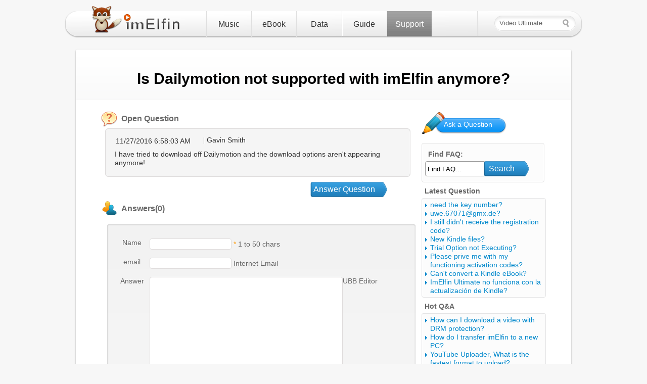

--- FILE ---
content_type: text/html
request_url: https://imelfin.com/is-dailymotion-not-supported-with-imelfin-anymore.html
body_size: 5841
content:
<!DOCTYPE html PUBLIC "-//W3C//DTD XHTML 1.0 Transitional//EN" "http://www.w3.org/TR/xhtml1/DTD/xhtml1-transitional.dtd">
<html xmlns="http://www.w3.org/1999/xhtml"><!-- InstanceBegin template="/Templates/elf-product.dwt" codeOutsideHTMLIsLocked="false" -->
<head>
<meta http-equiv="Content-Type" content="text/html; charset=UTF-8" />
<script language="javascript" type="text/javascript" src="/js/jquery.js"></script>
<!-- InstanceBeginEditable name="head" -->
<title>Is Dailymotion not supported with imElfin anymore?</title>
<!-- InstanceEndEditable -->
    <meta http-equiv="Content-Type" content="text/html; charset=UTF-8" />
	<meta name="Author" content="imelfin Studio" />  
	<link rel="stylesheet" href="/image/global.css" type="text/css" />
	<link rel="stylesheet" href="/image/base.css" type="text/css" />
	<link rel="stylesheet" href="/image/imelfin.css" type="text/css" /> 
	<script language="javascript" type="text/javascript" src='/js/thickbox.js'></script>
	<link rel="stylesheet" href="/js/thickbox.css" type="text/css" /> 
	<link rel="Shortcut Icon" href="/image/icon/elf.ico" />
	<link rel="Bookmark" href="/image/icon/elf.ico" />
	

<!-- Google Code for Remarketing tag -->
<!-- Remarketing tags may not be associated with personally identifiable information or placed on pages related to sensitive categories. For instructions on adding this tag and more information on the above requirements, read the setup guide: google.com/ads/remarketingsetup -->
<script type="text/javascript">
/* <![CDATA[ */
var google_conversion_id = 1013407615;
var google_conversion_label = "R7TDCJHJ4wQQ_76d4wM";
var google_custom_params = window.google_tag_params;
var google_remarketing_only = true;
/* ]]> */
</script>
<script type="text/javascript" src="//www.googleadservices.com/pagead/conversion.js">
</script>

<!-- Google tag (gtag.js) -->
<script async src="https://www.googletagmanager.com/gtag/js?id=G-711PTV19JK"></script>
<script>
  window.dataLayer = window.dataLayer || [];
  function gtag(){dataLayer.push(arguments);}
  gtag('js', new Date());

  gtag('config', 'G-711PTV19JK');
</script>

<!-- Google Tag Manager -->
<script>(function(w,d,s,l,i){w[l]=w[l]||[];w[l].push({'gtm.start':
new Date().getTime(),event:'gtm.js'});var f=d.getElementsByTagName(s)[0],
j=d.createElement(s),dl=l!='dataLayer'?'&l='+l:'';j.async=true;j.src=
'https://www.googletagmanager.com/gtm.js?id='+i+dl;f.parentNode.insertBefore(j,f);
})(window,document,'script','dataLayer','GTM-5BXPW97');</script>
<!-- End Google Tag Manager -->


</head>
<body id="imelfin" class="imelfin app"><!-- #BeginLibraryItem "/lib/header.lbi" -->
<div id="header" class="Menu6">
    <div class="logo"><a href="http://www.imelfin.com">imElfin</a></div>
    <ul class="menu">
     <li><a href="/video-tools.html" id="menu3">Music</a>
        <div class="subNav">
          <dl>
            <dt> <img src="/image/icon_win1.png" /> Music Tools for Windows</dt>
			   <dd class="pic"> <a href="/tidal-downloader.html">Tidal Downloader </a></dd>
<dd class="pic"> <a href="/deezer-music-downloader.html">Deezer Downloader </a></dd>
            
          </dl>
          <dl style="border:none;">
            <dt><img src="/image/icon_mac1.png" />Music Tools for Mac</dt>
			  <dd class="pic"> <a href="/mac-tidal-downloader.html">Tidal Downloader  for Mac</a></dd>
  <dd class="pic"> <a href="/mac-deezer-music-downloader.html">Deezer Downloader  for Mac</a></dd>
           
          </dl>
        </div>
      </li>
      <li><a href="/ebook-tools.html" class="w89" id="menu4">eBook</a>
                <div class="subNav">
          <dl>
            <dt><img src="/image/icon_mac1.png" /> eBook Tools for Mac</dt>
            <dd class="pic"> <a href="/mac-ultimate.html">eBook Ultimate  for Mac</a></dd>
           
            <dd class="pic"> <a href="/mac-audible-converter.html">Audible Converter for Mac</a></dd>
   <dd class="pic"><a href="/mac-kortext-downloader.html">Kortext Downloader for Mac</a></dd>
<dd class="pic"><a href="/mac-telstory-converter.html">Telstory Converter for Mac</a></dd>	<dd class="pic"><a href="/mac-nook-converter.html">Nook Converter for Mac</a></dd>   

</dl>
          <dl style="border:none;">
            <dt> <img src="/image/icon_win1.png" /> eBook Tools for Windows</dt>
            <dd class="pic"> <a href="/ultimate.html">eBook Ultimate</a></dd>
            
            <dd class="pic"> <a href="/audible-converter.html">Audible Converter</a></dd>
       <dd class="pic"> <a href="/kortext-downloader.html">Kortext Downloader</a></dd>   
<dd class="pic"> <a href="/telstory-converter.html">Telstory Converter</a></dd> <dd class="pic"> <a href="/nook-converter.html">Nook Converter</a></dd> 
</dl>
      </div></li>
      <li><a href="/data-recovery.html" id="menu5">Data</a></li>
      <li><a href="/how-to.html" class="w89" id="menu5">Guide</a></li>
      <li><a href="/support.htm" class="w89" id="menu6">Support</a>
	     <div class="subNav">
          <dl>
            <dt>Community</dt>
            <dd class="pic"><span class="fl"><img src="/image/images/qa_icon.png" align="absmiddle" /></span> <a href="/qa.html">Q&amp;A Center</a></dd>
            <dd class="pic"><span class="fl"><img src="/image/images/qa_icon.png" /></span> <a href="mailto:support@imelfin.com" class="thickbox" title="Ask a Question">Ask a Question</a></dd>
            <dd class="pic"><span class="fl"><img src="/image/images/send_icon.png" align="absmiddle" /></span> <a href="mailto:support@imelfin.com" class="thickbox" title="Send a message to us, you will get the reply!">Send a message to us</a></dd>
          </dl>
          <dl style="border:none;">
            <dt>About imElfin </dt>
            <dd class="pic"><span class="fl"><img src="/image/images/about_icon.png" align="absmiddle" /></span> <a href="/about-us.html">About us</a></dd>
            <dd class="pic"><span class="fl"><img src="/image/images/contact_icon.png" align="absmiddle" /></span> <a href="/contact-us.html">Contat us</a></dd>
            <dd class="pic"><span class="fl"><img src="/image/images/license_icon.png" align="absmiddle" /></span> <a href="/license-refund.html">License and refund</a></dd>
<dd class="pic"><span class="fl"><img src="/image/images/about_icon.png" align="absmiddle" /></span> <a href="/Affiliate.html">Get a free License</a></dd>
          </dl>
        </div>
	  </li>
      <!--<li><a href="download/" class="w120">Recorder</a></li>-->
    </ul>
    <div class="search">
      <form action="/search.html" id="cse-search-box" method="get">
	    <input type="hidden" name="SystemID" value="46" />
        <input type="text" value="Video Ultimate" name="q" class="input_style" onClick="$('#search_keyword').attr('style','display:block');if(this.value=='Video Ultimate'){this.value=''};" onBlur="$('#search_keyword').attr('style','display:none');if(this.value==''){this.value='Video Ultimate'};" />
        <div id="search_keyword" style="display:none">
            <ul>
              <li onMouseDown="location.href='/search.html?cx=006431548691161581827:iocy1jvjj_0&amp;ie=UTF-8&amp;q=rip dvd'">rip dvd</li>
              <li onMouseDown="location.href='/search.html?cx=006431548691161581827:iocy1jvjj_0&amp;ie=UTF-8&amp;q=burn+dvd'">burn dvd</li>
              <li onMouseDown="location.href='/search.html?cx=006431548691161581827:iocy1jvjj_0&amp;ie=UTF-8&amp;q=remove+drm'">remove drm</li>
              <li onMouseDown="location.href='/search.html?cx=006431548691161581827:iocy1jvjj_0&amp;ie=UTF-8&amp;q=convert+video'">convert video</li>
              <li onMouseDown="location.href='/search.html?cx=006431548691161581827:iocy1jvjj_0&amp;ie=UTF-8&amp;q=rip+blu-ray'">rip blu-ray</li>
              <li onMouseDown="location.href='/search.html??cx=006431548691161581827:iocy1jvjj_0&amp;ie=UTF-8&amp;q=download+video'">download video</li>
              <li class="last" onMouseDown="location.href='/search.html??cx=006431548691161581827:iocy1jvjj_0&amp;ie=UTF-8&amp;q=copy+dvd'">copy dvd</li>
            </ul>
        </div>
        <input type="image"  name="sa"  src="/image/images/go.gif" value="Search"  class="btn" />
      </form>
    </div>

</div><!-- #EndLibraryItem --><!-- InstanceBeginEditable name="bodycontent" -->

<div id="main" class="content">
<link rel="stylesheet" href="/image/qa.css" />
<div class="productcontent">
		<div class="contentHeader"><h2>Is Dailymotion not supported with imElfin anymore?</h2></div>
		<div class="section" style="margin-top:-48px;">
			<div class="QA_Right">
			 <div class="writereview"><a class="thickbox" href="/Post/ChapterAdd.aspx?ClassID=440&KeepThis=true&TB_iframe=true&height=420&width=740" target="smsreply" title="Ask a Question!">Ask a Question</a></div>
			 
		<div class="FindQA">
		<h3>Find FAQ:</h3>
		<input name="Key" id="Key" class="radius" type="text" onFocus="if (this.value =='Find FAQ...'){this.value =''}" onBlur="if (this.value ==''){this.value='Find FAQ...'}" value="Find FAQ..." />
		 <a href="http://www.imelfin.com/Search.aspx?SystemID=46" class="Submit" onclick="if (Key.value=='Find FAQ...' || Key.value==''){Key.value=''; return false;} else{this.href= this.href+ '&amp;Key='+ Key.value; return true;}" title="Find FAQ">Search</a>
		 </div>
			 <h3>Latest Question</h3>
			 <div class='EgChapterLatest' id='EgChapterLatest'>
<div class='DivTop'></div>
<ul id='EgChapterLatest_8'>
<li><a href='/need-the-key-number.html'>need the key number?</a></li>
<li><a href='/uwe67071gmxde.html'>uwe.67071@gmx.de?</a></li>
<li><a href='/i-still-didnt-receive-the-registration-code.html'>I still didn't receive the registration code?</a></li>
<li><a href='/new-kindle-files.html'>New Kindle files?</a></li>
<li><a href='/trial-option-not-executing.html'>Trial Option not Executing?</a></li>
<li><a href='/please-prive-me-with-my-functioning-activation-codes.html'>Please prive me with my functioning activation codes?</a></li>
<li><a href='/cant-convert-a-kindle-ebook.html'>Can't convert a Kindle eBook?</a></li>
<li><a href='/imelfin-ultimate-no-funciona-con-la-actualizacin-de-kindle.html'>ImElfin Ultimate no funciona con la actualización de Kindle?</a></li>
</ul>
<div class='DivBottom'></div>
</div>

			 <h3>Hot Q&amp;A</h3>
			 <div class='DefaultChapterList' id='DefaultChapterList_440'>
<ul>
<li><a href='/how-can-i-download-a-video-with-drm-protection.html'>How can I download a video with DRM protection?</a></li>
<li><a href='/how-do-i-transfer-imelfin-to-a-new-pc.html'>How do I transfer imElfin to a new PC?</a></li>
<li><a href='/youtube-uploader-what-is-the-fastest-format-to-upload.html'>YouTube Uploader, What is the fastest format to upload?</a></li>
<li><a href='/how-to-download-vlc-media-player-to-kindle-fire.html'>How to download vlc media player to Kindle Fire?</a></li>
</ul>
</div>

			 <div class='UserMadeChapterList' id='UserMadeChapterList_9'>
<div class='DivTop'></div>
<div class='DivContent'>
<p><a href="/what-a-trusted-site-can-you-download-online-videos.html">What a trusted site  can you download online videos?</a></p><p><a href="/how-do-i-download-a-video-off-of-a-dvd.html">How do I download a video off of a dvd?</a></p><p><a href="/how-to-copy-a-dvd-to-another-dvd-with-high-quality.html">How to copy a DVD to another DVD with high quality?</a></p><p><a href="/where-can-i-download-a-free-program-to-edit-videos.html">Where can I download a free program to edit videos?</a></p></div>
<div class='DivBottom'></div>
</div>

			 </div>
		 <div class="QA_Left">
		 <h3 class="q">Question</h3>
		 <div class='HiSMS Question'>
<div class='sms'>
<div class='YourName'><span itemprop="author">Gavin Smith</span></div>
<div class='AddTime'><span itemprop="datepublished">11/27/2016 6:58:03 AM</span></div>
<div class='Comments'><span itemprop="reviewBody">I have tried to download off Dailymotion and the download options aren&#39;t appearing anymore!</span></div>
</div>
<div class='clear'></div>
</div>
		<div class="sms" id="BestQA" style="display:none;"></div>
		<div class="clear"></div>
		<h3 class="answers">Answers(0)</h3>
		<div class='cmsContent' id='smsContent37032'>
<a name='MysmsPostForm'></a>
<span class="smsChapter stop"><a class="thickbox smsReply" href="/Post/smsPost.aspx?NewsID=37032&amp;KeepThis=true&amp;TB_iframe=true&amp;height=420&amp;width=680" target="smsreply">reply</a></span>
<span class="smsChapter sbottom"><a class="thickbox smsReply" href="/Post/smsPost.aspx?NewsID=37032&amp;KeepThis=true&amp;TB_iframe=true&amp;height=420&amp;width=680" target="smsreply">reply</a></span>
</div>

		<script language="javascript" type="text/javascript" src='/EgeCMSInfoStyle/js/EgeCMSInfoStyleJsScript.js'></script>
<script language="javascript" type="text/javascript" src='/EgeCMSInfoStyle/js/EgeCMSInfoStyleJsScript_37.js'></script>

<form name="aspnetForm" method="post" action="/Post/smsPostForm.aspx?NID=37032" id="aspnetForm" onsubmit="$(&#39;#btnPost&#39;).attr(&#39;disabled&#39;,&#39;disabled&#39;);return true;">

<div id="EgeCMSInfoStyle37">
<div id="BiaoQianEditItemDIV281" class="BiaoQianEditItemDIV">
<div class="BiaoQianEditItemDIV_Left">Name</div>
<div  class="BiaoQianEditItemDIV_Right">
<input style="width:160px"  name="My281" value="" type="text" id="My281" class="My8" onchange="Check_281('1')"/> <font color="#FF9900">*</font> <label id="label281"> 1 to 50 chars</label>
</div>
</div>

<input name="My317" type="hidden" id="My317" value="3" />

<div id="BiaoQianEditItemDIV282" class="BiaoQianEditItemDIV">
<div class="BiaoQianEditItemDIV_Left">email</div>
<div  class="BiaoQianEditItemDIV_Right">
<input style="width:160px"  name="My282" value="" type="text" id="My282" class="My6" onchange="Check_282('0')"/><label id="label282" > Internet Email</label>
</div>
</div>

<div id="BiaoQianEditItemDIV283" class="BiaoQianEditItemDIV">
<div class="BiaoQianEditItemDIV_Left">Answer</div>
<div  class="BiaoQianEditItemDIV_Right"><textarea name="My283" cols="56" rows="8" id="My283"></textarea> UBB Editor</div>
</div>

<input name="MaxID" type="hidden" id="MaxID" value="283">
<div class="BiaoQianEditItemDIV" id="smsPostbtn">
<div class="BiaoQianEditItemDIV_Left">&nbsp;</div>
<div  class="BiaoQianEditItemDIV_Right">
<input type="submit" name="btnPost" value=" Submit " onclick="return CheckMyPost();" id="btnPost" class="btnPost" style="cursor:hand" />
</div>
</div>


                                                    
</div>
</div>
</form>
		<script language="javascript" type="text/javascript" src="/js/qa.js"></script>
		<script language="javascript" type="text/javascript">ShowBestAnswer( "#sms"+ "")</script>
		    </div>
		</div>
	</div>
</div>
<div class="Address"><div class="addhome"><a href="http://www.imelfin.com">Home</a></div><div class="addr"><a href="/qa.html">Q&A</a></div><div class="addr"><a href="/is-dailymotion-not-supported-with-imelfin-anymore.html">Is Dailymotion not supported with imElfin anymore?</a></div></div><!--/main-->
<script language="javascript" type="text/javascript" src='/Post/ViewerCount.aspx?Url=/is-dailymotion-not-supported-with-imelfin-anymore.html&SystemID=46&Anchor=true'></script>
	
	
<!-- InstanceEndEditable --><!-- #BeginLibraryItem "/lib/buttom.lbi" -->
<div id="globalfooter">
<div class="gf-sosumi">
	<p>Copyright © 2013-2026 imElfin Studio. All rights reserved.</p>
	<ul class="piped">
		<li><a href="/terms-of-use.html" class="first">Terms of Use</a></li>
		<li><a href="/privacy-policy.html">Privacy Policy</a></li>
	<li><a href="/about-us.html">About us</a></li>
	<li><a href="/license-refund.html">License &amp; Refund</a></li>
	<li><a href="/qa.html">FAQ</a></li>
    
	<li><a href="/contact-us.html" class="contact_us">Contact Us</a></li>
	</ul>
</div>
<div class="clearer"></div>
<div id="novirus"><a href="http://www.siteadvisor.com/sites/imelfin.com" target="_blank"><img src="../images/mcafee-secure.png" border="0" /></a><a href="http://safeweb.norton.com/report/show?url=imelfin.com" target="_blank"><img src="../images/norton-icon.png" border="0" /></a></div>
</div><!-- #EndLibraryItem -->
<script src="https://my.hellobar.com/3515bfaa6f23a4a45352e8eaba3ae7da6f0b41d2.js" type="text/javascript" charset="utf-8" async="async"> </script>
<!-- Start of HubSpot Embed Code -->
  <script type="text/javascript" id="hs-script-loader" async defer src="//js-na2.hs-scripts.com/244792552.js"></script>
<!-- End of HubSpot Embed Code -->
</body>
<!-- InstanceEnd --></html>


--- FILE ---
content_type: text/html; charset=utf-8
request_url: https://imelfin.com/Post/ViewerCount.aspx?Url=/is-dailymotion-not-supported-with-imelfin-anymore.html&SystemID=46&Anchor=true
body_size: 130
content:
/is-dailymotion-not-supported-with-imelfin-anymore.html

--- FILE ---
content_type: text/html; charset=utf-8
request_url: https://imelfin.com/Post/ViewerCount.aspx?Url=/is-dailymotion-not-supported-with-imelfin-anymore.html&SystemID=46&Anchor=true&affiliate=0
body_size: 17
content:
/is-dailymotion-not-supported-with-imelfin-anymore.html

--- FILE ---
content_type: text/css
request_url: https://imelfin.com/image/global.css
body_size: 5713
content:
@charset utf-8;
/* CSS Document */
.h_top_bg{background:url(images/top_bg.gif) repeat-x;height:100px;}
/*==== top ====*/
#top{width:1000px;height:34px;margin:0 auto;}
#top .language{position:relative;float:right;width:50px;height:34px;cursor:pointer;z-index:30;}
#top .language .usa{width:50px;line-height:34px;color:#fff;font-size:12px;}
#top .language:hover ul{display:block;}
#top .language ul{display:none;background: no-repeat;position:absolute;z-index:2;top:23px;left:-60px;width:123px;height:137px;line-height:22px;padding:25px 0 0 15px;z-index:30;}
#top .language ul li a{color:#333;line-height:22px;font-size:12px;}
#top .language ul .jp{background: no-repeat 0 center;padding:0 0 0 25px;}
#top .language ul .de{background: no-repeat 0 center;padding:0 0 0 25px;}
#top .language ul .frc{background: no-repeat 0 center;padding:0 0 0 25px;}
#top .language ul .it{background:no-repeat 0 center;padding:0 0 0 25px;}
#top .link{float:right;width:153px;color:#fff;line-height:34px;font-size:12px;}
#top .link a{padding:0 6px;color:#fff;}

/*==== header ====*/
#header{background:url(images/header_bg.png) no-repeat;width:1024px;height:56px;margin:0 auto; margin-top:22px; margin-bottom:20px;}
#header .logo{float:left;position:relative;width:280px;height:50px;}
#header .logo a{
	display: block;
	position: absolute;
	width: 210px;
	height: 62px;
	text-indent: -9999px;
	left: 40px;
	top: -10px;
	background-image: url(images/logo.png);
	background-repeat: no-repeat;

}
#header .menu{float:left;background:url(images/menu_bg.gif) no-repeat right 0;width:538px;height:50px;}
#header .menu li{float:left;position:relative;height:51px;border-left:1px solid #dfdfdf;z-index:20;}
#header .menu li a{display:block;background:url(images/menu_bg.gif) no-repeat -1px 0;width:100%;line-height:51px;text-align:center;font-size:16px;color:#333;}


.grid3col, .grid4col, .grid5col, .grid6col{ width: 100%; }

#header.Menu1 #menu1 {background:url(images/nav_bg.gif) repeat-x;color:#fff;text-decoration:none;}
#header.Menu2 #menu2 {background:url(images/nav_bg.gif) repeat-x;color:#fff;text-decoration:none;}
#header.Menu3 #menu3 {background:url(images/nav_bg.gif) repeat-x;color:#fff;text-decoration:none;}
#header.Menu4 #menu4 {background:url(images/nav_bg.gif) repeat-x;color:#fff;text-decoration:none;}
#header.Menu5 #menu5 {background:url(images/nav_bg.gif) repeat-x;color:#fff;text-decoration:none;}
#header.Menu6 #menu6 {background:url(images/nav_bg.gif) repeat-x;color:#fff;text-decoration:none;}

#header .menu li{ width: 16.4%; }
#header .menu li a:hover,
#header .menu li.curr a{background:url(images/nav_bg.gif) repeat-x;color:#fff;text-decoration:none;}
#header .menu li:hover .subNav{display:block;}
#header .menu li .subNav{display:none;position:absolute;background:#fff;top:49px;left:-1px;border:1px solid #dfdfdf;padding:15px 0;width:540px;z-index:20;}
#header .menu li .subNav dl{float:left;width:230px;padding:0 15px;border-right:1px solid #dfdfdf;}
#header .menu li .subNav dt{font-size:16px;line-height:25px;color:#333;padding:0 0 10px 0;}
#header .menu li .subNav dt img{ vertical-align:middle;}
#header .menu li .subNav dd{overflow:hidden;padding:5px 0;}
#header .menu li .subNav dd.pic{background:none;height:auto;overflow:hidden;}
#header .menu li .subNav dd.pic a{padding:0;}
#header .menu li .subNav span{ float:left; padding:0px;}
#header .menu li .subNav dd.pic img{margin-right:10px;}
#header .menu li .subNav dd a{background:none;color:#464646;padding-left:10px;font-size:13px;width:auto;text-align:left;line-height:30px;}
#header .menu li .subNav dd a:hover{text-decoration:underline;}
#header .search{float:right;background:url(images/search_bg.png) no-repeat;width:161px;height:31px;margin:9px 13px 0 0; position:relative;}
#header .search .input_style{display:block; float:left;background:none;width:115px;height:29px;line-height:29px;outline:none;color:#666;border:none;padding:0 0 0 10px;}
#header .search .btn{display:block;width:31px; height:31px; float:right; cursor:pointer;}
#search_keyword {position:absolute; right:0; top:33px;width:155px; height:175px;background: #FFF; border:1px solid #BBCAD7;  display:none;height:auto; z-index:100; }
#search_keyword ul { margin:0; padding:0; width:170px; }
#search_keyword ul li { float:left; width:145px; height:24px; padding-left:10px; line-height:25px; text-align:left; border-bottom:1px dashed #BBCAD7; color:#BBCAD7; cursor:pointer; background:none; }
#search_keyword ul li:first-child {background:none;}
#search_keyword ul li:hover{background-color:#F2F8FE;color:#BBCAD7;}
#search_keyword ul li.last{border:none;}
/*==== btn ====*/
a.win,
a.mac{display:block;width:67px;height:33px;line-height:28px;color:#333;padding:0 0 0 35px;text-decoration:none;}
a.mac{background-position:0 -33px;}
a.buy_win1{display:block;width:139px;height:43px;text-indent:-9999px;}
a:hover.buy_win1{background-position:0 -43px;}
a.buy_mac1{display:block;width:139px;height:43px;text-indent:-9999px;}
a:hover.buy_mac1{background-position:0 -129px;}
a.buy_win2{display:block;width:95px;height:24px;text-indent:-9999px;}
a:hover.buy_win2{background-position:0 -196px;}
a.buy_mac2{display:block;
    width:95px;height:24px;text-indent:-9999px;}
a:hover.buy_mac2{background-position:0 -244px;}
a.buy,
a.try{display:block;
    width:98px;height:38px;line-height:28px;color:#fff;font-size:16px;font-weight:bold;text-align:center;text-decoration:none;}
a.try{background-position:0 -76px;}
a:hover.buy{background-position:0 -38px;}
a:hover.try{background-position:0 -114px;}
a.write{display:block;
    width:115px;height:25px;text-indent:-9999px;}
a.pbuy{display:block;width:189px;height:55px;text-indent:-9999px;}
a:hover.pbuy{background-position:0 -55px;}
a.buy-tog{display:block;width:137px;height:32px;line-height:32px;color:#fff;font-size:14px;font-weight:bold;text-align:center;text-decoration:none;}
a.add{display:block;width:134px;height:33px;text-indent:-9999px;}
a:hover.add{background-position:0 -33px;}
a.ser{display:block;
    width:103px;height:30px;text-indent:-9999px;}

.ipad-btn-s{display:block;background:no-repeat;width:128px;height:28px; padding:6px 0 0 22px;}
.ipad-btn input[type='text']{ float:left; display:block; background:#fff; border:1px solid #067bce; color:#777; width:92px; height:20px; line-height:20px; font-size:9px; padding:0 0 0 2px; border-radius:10px 0 0 10px;}
.ipad-btn .send{ display:block; float:left;background: -moz-linear-gradient(top, #f8f8f8, #d3d3d3 100%);background: -webkit-gradient(linear, 0 0, 0 100%, from(#f8f8f8), to(#d3d3d3));border:none; border:1px solid #067bce; border-left:none;height:22px; width:30px; line-height:18px; font-size:11px;  border-radius:0 10px 10px 0; color:#0160a7; text-shadow:0 1px 0 #fff; cursor:pointer; text-align:left; padding:0;}
/*==== footer ====*/
#footer_new{background:repeat;}
#footer_new .wrap{background:no-repeat;height:177px;}
#footer_new p{text-align:center;color:#fff;line-height:24px;}
#footer_new .link{padding:25px 0 0 0;}
#footer_new .link a{color:#fff;}
#footer_new .icon{padding:10px 0 0 0;}
#footer_new .icon img{padding:0 10px;}

/*rating*/
.ratingArea{height:20px;padding:0 0 5px 0;}
.ratingArea .comment{float:left;line-height:20px;width:100px;font-size:12px;}
.ratingArea .comment a{color:#666;}
.rating{width:95px;}
.rating li,.rating span{float:left;display:block;height:20px;width:18px;background: no-repeat;text-indent:-9999px;}
.rating li a{display:block;height:20px;width:18px;}
.rating strong{color:#f60;padding-left:10px;}
.rating .on{background-position:0 -28px;}
.rating .half{background-position:0 -55px;}
.bigRating{ width:145px;}
.bigRating li{ width:28px; height:28px; background:no-repeat 0 -56px;}
.bigRating li.on{ background-position:0 0;}
.bigRating li.half{ background-position:0 -28px;}

.rating p{position:absolute;top:25px;width:120px;height:32px;line-height:32px;display:none;text-align:center;font-size:15px}
.rating p em{color:#f60;display:block;font-style:normal}
.distr{float:left; position:relative;width:20px;height:20px; margin-top:2px; z-index:1; font-size:12px !important;}
.distr a.showBtn,.distr a.hideBtn{display:block;background:no-repeat;width:20px;height:18px}
.distr a.hideBtn {height: 22px;background-position: -20px 0;position: absolute;top: 0;right: 0;z-index: 2;}
.distr .distrArea{ display:none;position:absolute;top:21px;background:#fff; padding:10px 0 13px 15px;width:205px;right:0;border:1px solid #ccc;-moz-border-radius:3px;-webkit-border-radius:3px;border-radius:3px;z-index:2; overflow:hidden;}
.distr:hover .distrArea{ display:block;}

.vote-box-list{float:left}
#appVote .vote-action{margin-top:30px;width:60px}
.vote-box-list li .vote-item-wrap{padding:3px 0}
.vote-box-list li .vote-item-wrap .xx{width:40px}
.vote-box-list li.over{background-color:#FFE57F}
.vote-box-list li h4{font-size:1em;font-weight:400;overflow:hidden;text-align:right;width:260px;word-wrap:break-word}
.vote-box-list li .litem{background:none repeat scroll 0 0 #EFEFEF;border:1px solid #E2E2E2;height:14px;width:100px;font-size:10px}
.vote-box-list li .vote-item-wrap .data{z-index:1000;background-color:transparent;margin:-2px 0 0 13px}
.vote-box-list li div,.vote-box-list li h4{float:left;margin:0;padding:0}
.vote-box-list li div input{float:left;margin:2px 4px 0 0}
.vote-box-list li em,.vote-box-list li span{float:left;height:15px;overflow:hidden}
.vote-box-list li .vleft,.vote-box-list li .right{width:2px;}

/*==== share ====*/
.addthis_floating_style{ position:absolute !important; border:1px solid #dbdbdb;box-shadow:0 2px 3px #dbdbdb; padding:10px 6px 15px !important;filter:progid:DXImageTransform.Microsoft.gradient(startcolorstr='#fcfcfc',endcolorstr='#ededed',gradientType=0); background: -moz-linear-gradient(top, #fcfcfc, #ededed 100%);background: -webkit-gradient(linear, 0 0, 0 100%, from(#fcfcfc), to(#ededed));top:30px; left:50%; margin-left:520px; }

/*==== bottom ====*/
#bottom{background:#f6f6f6;}
#bottom .wrap{padding:15px 0;}
#bottom .l_box{float:left;width:200px;padding:0 29px 0 0;border-right:1px solid #d7d7d7;}
#bottom .c_box{float:left;width:200px;padding:0 29px;border-right:1px solid #d7d7d7;}
#bottom .r_box{float:right;width:200px;}
#bottom dt{font-size:14px;color:#333;padding:0 0 5px 0;font-weight:bold;}
#bottom dd{line-height:20px;}
#bottom dd a{color:#555;}
#bottom .pic{height:60px;}

/*paging*/
.paging{ text-align:center; margin:20px 0;}
.paging a{padding: 1px 5px ;text-decoration: none; border:1px solid #fff;}
.paging a.curr{ border:1px solid #ccc; background:#f8f8f8;color:#555;}
.paging a:hover{ border:1px solid #ccc;}
.paging .bb{ background:#1977bf; color:#fff;padding: 2px 8px ; margin:0 10px; border-radius:10px; border:none;}
.paging .bb:hover{ border:none; background:#2a85d3;}
.paging strong{padding:1px 6px;border:1px solid #ccc;margin:0 2px;}

/*sidebar*/
.sidebar{float:right;width:228px;padding:30px 0 0 0;}
.sidebar .title{background:no-repeat;height:41px;font-size:16px;font-weight:bold;line-height:41px;padding:0 0 0 20px;}
.sidebar .btmbg{background: no-repeat;height:25px;}
.sidebar .nrbox{background:#fff  repeat-x 0 bottom;border-left:1px solid #e2e2e2;border-right:1px solid #e2e2e2;}
.sidebar .video{border:1px solid #e2e2e2;padding:4px;text-align:center;margin:0 0 15px 0;box-shadow:0 2px 4px #dbdbdb;}
.sidebar .pic{padding:15px;text-align:center;}
.sidebar .list{padding:15px 10px;}
.sidebar .list li{background: no-repeat 0 11px;line-height:24px;padding:0 0 0 10px;}
.sidebar .list li a{color:#555;}
.sidebar .follow{padding:15px;}
.sidebar .follow a{display:block;line-height:32px;height:32px;width:160px;padding:0 0 0 36px;color:#333;margin:4px 0;}
.sidebar .follow .facebook{background: no-repeat 0 center;}
.sidebar .follow .twitter{background: no-repeat 0 center;}
.sidebar .follow .youtube{background: no-repeat 0 center;}

.sidebar .slide{position:relative;width:226px;height:280px;}
.sidebar .slide .slides_container{position:absolute;width:196px;height:240px;overflow:hidden;top:15px;left:15px;}
.sidebar .slide .pagination{margin:0 auto;width:60px;padding:10px 0 0 0;}
.sidebar .slide .pagination li{float:left;margin:0 2px;list-style:none;}
.sidebar .slide .pagination li a{display:block;float:left;width:12px;height:12px;background: no-repeat;overflow:hidden;text-indent:-9999px;}
.sidebar .slide .pagination li.current a{background-position:0 -12px;}
.sidebar .slide .proBox .text{padding:0 0 0 90px;width:110px;}
.sidebar .slide .proBox .text h3 a{font-size:14px;color:#555;font-weight:normal;}
.sidebar .slide .proBox .text h3 span{display:block;font-size:12px;font-weight:normal;}
.sidebar .slide .proBox .text .rev a{font-size:12px;color:#555;}
.sidebar .slide .proBox .text .rating{height:20px;}
.sidebar .slide .txt{background:#e6e6e6;padding:10px;font-size:12px;font-style:italic;width:176px;}

.sidebar .t_follow {
    border-top: 1px dashed #9D9C9C;
    margin-top: 8px;
    padding: 10px 8px 0;
}
.wd243 .t_follow {
    border-top: 1px dashed #9D9C9C;
    margin-top: 8px;
    padding: 10px 8px 0;
}
 .searchResult {
    border-top: 1px solid #DBDBDB;
    margin: 15px 0;
    padding-top: 15px;
}
.searchResult h3 {
    font-size: 14px;
    margin-bottom: 5px;
}
.searchResult .searchd {
    margin: 10px 0 0;
}
.searchResult .close {
    background: url("http://images.wondershare.com/styles/images/close-btn.png") no-repeat scroll 0 0 transparent;
    display: block;
    float: right;
    height: 20px;
    width: 20px;
}
a.download,
a.buynow{display:block;
    width:144px;height:42px;text-indent:-9999px;margin-left: 20px;}
a.buynow{background-position:0 -42px;}
.template {
    padding-bottom: 20px;
}
.template li {
    float: left;
    line-height: 20px;
    margin-right: 30px;
    width: 140px;
}
.template li .pic {
    border: 1px solid #CCCCCC;
    padding: 3px;
}
.template_show {
}
.template_show a {
    float: left;
    margin: 10px 10px 0 0;
}
.template_show1 a {
    float: left;
    padding: 10px 25px 10px 0;
}
.template_show1 img {
    border: 1px solid #CCCCCC;
    padding: 3px;
}
.template_h2 {
    float: left;
    font-size: 16px;
    font-weight: bold;
}
.orange{ color:#ff5400; font-weight:bold;}

.totop2 {
    bottom: 90px;
    left: 50%;
    margin-left: 499px;
    padding: 0;
    position: fixed;
    width: auto;
}


#buystrip li.column{ float:left; width:24.9%; text-align:center;}
#buystrip li.column div.list{ padding:0px; text-align:center; margin-left:10px; margin-right:10px;}
#buystrip li.column div.list ul{ padding:0px; margin:0px;}
#buystrip li.column div.list li{}
#buystrip li.column div.list li a{ color:#666;}
#buystrip li.column div.list li a:hover { text-decoration:underline; }
/* Buy Strip */
#buystrip  {

	padding-top:25px;
	margin-top: 0;
	margin-right: auto;
	margin-bottom: 0;
	margin-left: auto;
}
#buystrip  .column { position:relative; margin:0; padding-bottom:25px; width:244px; min-height:200px; _height:200px; text-align:center; border-left:1px solid #e5e5e5; }
#buystrip  .column h2 {
	margin-bottom:18px;
	font-size: 18px;
}
#buystrip  .column h2 img { display:block; margin:5px auto; }
#buystrip  .column p { display:block; margin:0 auto; width:190px; color:#666; }
#buystrip   .third p { width:196px; }
#buystrip  .bottom-align { position:absolute; width:100%; bottom:25px; left:0; font-size:1.3333em; text-align:center; }
#buystrip  .column a:hover {text-decoration:none;}
#buystrip  .column a:hover .more { text-decoration:underline; }
#buystrip   .first { border:none; line-height:1.3636em; }
#buystrip   .first .block:hover { text-decoration:none; }
#buystrip   .first li { display:block; }
#buystrip   .first a:hover { text-decoration:underline; }
#buystrip   .first h2 { margin-top:4px; margin-bottom:0; }
#buystrip   .first p { color:#333; margin-top:6px; margin-bottom:11px; }
#buystrip  .bottom-align { bottom:3px; font-size:1em; }
#buystrip  .column p.price{ font-size:16px; color:#FF0000;}
#buystrip  .column .center{ text-align:center;}

/*footer safe note*/
#safenote{margin:0 auto; width:980px; margin-top:20px; padding-bottom:20px; height:40px;}

#safenote li{ float:left; padding-right:10px; padding-left:10px;}
#safenote li img{ vertical-align:middle; margin:4px;}
/*footer no virus*/
#novirus{ text-align:center;}
#novirus img{ margin-right:20px;}


/*Menu list in guide post*/
#main ul.menus{margin: 12px 0;padding: 12px 20px;-moz-box-shadow: 0 2px 5px #ccc;-webkit-box-shadow: 0 2px 5px #ccc;border: 1px solid #ddd;-webkit-border-radius: 5px;-moz-border-radius: 5px;border-radius: 5px;background: rgba(243, 229, 200, 0.24);}



@media (max-width: 1440px) {

}
@media (max-width: 979px) {
#header{width:100%; background-image:none; height:34px; margin-top:0px; background-color:#e8e8e8}
#header .menu{ display:none;}

#header.Menu1 #menu1,
#header.Menu2 #menu2,
#header.Menu3 #menu3,
#header.Menu4 #menu4,
#header.Menu5 #menu5,
#header.Menu6 #menu6 {display:block; width:100%;line-height:24px;text-align:center;font-size:13px;color:#333;background-color: #eeeeee; color: #666666; background-image:none;}

#header.Menu1 #menu1:hover,
#header.Menu2 #menu2:hover,
#header.Menu3 #menu3:hover,
#header.Menu4 #menu4:hover,
#header.Menu5 #menu5:hover,
#header.Menu6 #menu6:hover {background-color: #eeeeee; color: #666666; background-image:none;background-color: #3399ff; color:#FFFFFF}

#header .search{ display:none;}
#header:after{content: "";background: url(../images/nav-icon.png) no-repeat;width: 30px;height: 30px;display: inline-block;position: absolute;right: 15px;top: 8px;}

#header .logo{float:left;position:relative;width:280px;height:50px; padding-top:2px;}
#header .logo a{
	display: block;
	position: absolute;
	background: url(images/logo_mobile.png) no-repeat;
	width: 96px;
	height: 30px;
	text-indent: -9999px;
	left: 30px;
	top: 0px;
	}
#header:hover .menu{ display:block; width:100%; margin-top:-18px; height:auto; background-color:#CCCCCC; padding-top:1px; margin-bottom:10px;}
#header:hover .menu li{ width:50%; border:0px; margin-bottom:1px; background-color:#FFFFFF}

#header:hover .menu li .subNav{ display:none}

#header .menu li{float:left;position:inherit;height:24px;}
#header .menu li a{display:block; width:100%;line-height:24px;text-align:center;font-size:13px;color:#333;background-color: #eeeeee; color: #666666; }
#header .menu li a:hover, #header .menu li.curr a{background-color: #eeeeee; color: #666666; background-image:none;background-color: #3399ff; color:#FFFFFF}


#safenote{width:80%;}
#safenote ul{ margin:0 auto;}
#safenote li{ width:50%;text-align:center; padding:0px }



#buystrip li.column{width:50%;float:left !important;height:240px }
#buystrip li.last{ float:left; margin-left:-40px;}
#buystrip.price_share li.second, #buystrip.price_share li.third{ display:none;}
.column.last{ width:49%; }
#buystrip .price_share{}

#buystrip .bottom-align{ position:relative}
#buystrip .column{ border:none}
#buystrip li.column div.list{ margin-bottom:20px}
}


@media (max-width: 768px) {

#safenote{width:460px;}
#safenote ul{ margin:0 auto; width:100%;}


}
@media (max-width: 479px) {
#header:hover .menu li{ width:100%;}

#safenote{width:308px;}



#buystrip{ width:100%; margin:0px; }
#buystrip li.column{width:100%; height:auto}
#buystrip li.last{ width:100%}
.column.last{ width:100%}
}

--- FILE ---
content_type: text/css
request_url: https://imelfin.com/image/base.css
body_size: 13503
content:
/* RESET */
html,body,div,ul,ol,li,dl,dt,dd,h1,h2,h3,h4,h5,h6,pre,form,p,blockquote,fieldset,input,abbr,article,aside,command,details,figcaption,figure,footer,header,hgroup,mark,meter,nav,output,progress,section,summary,time { margin: 0; padding: 0; }
h1,h2,h3,h4,h5,h6,pre,code,address,caption,cite,code,em,strong,th,figcaption { font-size: 1em; font-weight: normal; font-style: normal; }
fieldset,iframe { border: none; }
caption,th { text-align: left; }
table { border-collapse: collapse; border-spacing: 0; }
article,aside,footer,header,hgroup,nav,section,figure,figcaption { display: block; }

/* LAYOUT */
html { background-color:#fff; }

.clear { clear: both; }
.clearer { clear: both; display: block; margin: 0; padding: 0; height: 0; line-height: 1px; font-size: 1px; }
.selfclear { zoom:1; }
.selfclear:after { content:'.'; display:block; height:0; clear:both; visibility:hidden; }

img, .search-wrapper .left, .search-wrapper .right, ul.sp-results li.viewall a, ul.sp-results li .replacementimg, 
#globalfooter #breadcrumbs, #globalfooter #breadcrumbs span, #directorynav .capbottom, 
#productheader h1 a, #productheader h2 a, #main .maincap {  }

img { border: 0; }
img.left { float: left; margin: 2px 20px 16px 0; }
img.right { float: right; margin: 2px 0 16px 20px; }
img.across { margin: 2px 0 16px 0; }
img.flushleft { margin-left: -20px; }
img.flushright { margin-right: -20px; }

.replaced { display: block; width: 1px; height: 1px; outline: none; overflow: hidden; text-indent: -9999px; }
#omniture, #top { position: absolute; top: 0; }
#container { width: 980px; margin: 0 auto; position: relative; }
#main { width: 100%; position: relative; }
#content { padding: 18px 20px; position: relative; color: #333; }
#breadcrumb { clear: both; text-align: center; margin: 18px auto; clear: both; font-size: 10px; color: #686868; }

.content { background: #fff; border: 1px solid; border-color: #e5e5e5 #dbdbdb #d2d2d2; -webkit-box-shadow: rgba(0,0,0,0.3) 0 1px 3px; -moz-box-shadow: rgba(0,0,0,0.3) 0 1px 3px; box-shadow: rgba(0,0,0,0.3) 0 1px 3px; }
.content:nth-child(1n) { border: none; } /* reset border for smart browsers */

.content,
.rounded { border-radius: 4px; -webkit-border-radius: 4px; -moz-border-radius: 4px; -o-border-radius: 4px; -khtml-border-radius: 4px; }

.shadow { -webkit-box-shadow: rgba(0,0,0,0.35) 0 1px 3px; -moz-box-shadow: rgba(0,0,0,0.35) 0 1px 3px; box-shadow: rgba(0,0,0,0.35) 0 1px 3px; }
img.shadow { padding: 5px; background: #fff; margin-bottom: 2px; *border: 1px solid #e2e2e2; _position: relative; }


.callout { border-radius: 7px; -webkit-border-radius: 7px; -moz-border-radius: 7px; -o-border-radius: 7px; -khtml-border-radius: 7px; }

.roundedtop { border-radius: 4px 4px 0 0; -webkit-border-top-left-radius:4px; -webkit-border-top-right-radius:4px; -moz-border-radius: 4px 4px 0 0; -o-border-radius: 4px 4px 0 0; -khtml-border-radius: 4px 4px 0 0; }
.roundedbottom { border-radius: 0 0 4px 4px; -webkit-border-bottom-left-radius:4px; -webkit-border-bottom-right-radius:4px; -moz-border-radius: 0 0 4px 4px; -o-border-radius: 0 0 4px 4px; -khtml-border-radius: 0 0 4px 4px; }
.roundedright { border-radius: 0 4px 4px 0; -webkit-border-top-right-radius:4px; -webkit-border-bottom-right-radius:4px; -moz-border-radius: 0 4px 4px 0; -o-border-radius: 0 4px 4px 0; -khtml-border-radius: 0 4px 4px 0; }
.roundedleft { border-radius: 4px 0 0 4px; -webkit-border-top-left-radius:4px; -webkit-border-bottom-left-radius:4px; -moz-border-radius: 4px 0 0 4px; -o-border-radius: 4px 0 0 4px; -khtml-border-radius: 4px 0 0 4px; }
.roundedtopleft { border-radius:4px 0 0; -webkit-border-top-left-radius:4px; -moz-border-radius:4px 0 0; -o-border-radius:4px 0 0; -khtml-border-radius:4px 0 0; }
.roundedtopright { border-radius: 0 4px 0 0; -webkit-border-top-right-radius:4px; -moz-border-radius:0 4px 0 0; -o-border-radius:0 4px 0 0; -khtml-border-radius: 0 4px 0 0; }
.roundedbottomleft { border-radius: 0 0 0 4px; -webkit-border-bottom-left-radius:4px; -moz-border-radius: 0 0 0 4px; -o-border-radius: 0 0 0 4px; -khtml-border-radius: 0 0 0 4px; }
.roundedbottomright { border-radius: 0 0 4px 0; -webkit-border-bottom-right-radius:4px; -moz-border-radius: 0 0 4px 0; -o-border-radius: 0 0 4px 0; -khtml-border-radius: 0 0 4px 0; }

.grabbable { cursor:move; cursor:-webkit-grab; cursor:-moz-grab; cursor:grab; }
.grabbing,
.grabbing .grabbable { cursor:move; cursor:-webkit-grabbing; cursor:-moz-grabbing; cursor:grabbing; }

/* GRID */
.column { float: left; }
.grid2col, .grid2cola, .grid2colb, .grid2colc, .grid2cold, .grid2cole, .grid2colf, .grid3col, .grid3cola, .grid4col, .grid5col, .grid6col { width: 100%; }

.grid2col .column { width: 49%; }
.grid2col .grid2col .column { width: 47.8%; }
.grid3col .grid2col .column { width: 46%; }
.grid4col .grid2col .column { width: 45%; }

.grid2cola .column.first { width: 66%; }
.grid2cola .column.last { width: 32%; }

.grid2colb .column.first { width: 74.9%; }
.grid2colb .column.last { width: 23%; }

.grid2colc .column.first { width: 32%; }
.grid2colc .column.last { width: 66%; }

.grid2cold .column.first { width: 23%; }
.grid2cold .column.last { width: 74.9%; }

.grid2cole .column.first { width: 79%; }
.grid2cole .column.last { width: 19%; }

.grid2colf .column.first { width: 19%; }
.grid2colf .column.last { width: 79%; }

.grid3col .column { width: 32%; margin-left: 2%; }
.grid2col .grid3col .column { width: 31%; }

.grid3cola .column { width: 58%; margin-left: 2%; }
.grid3cola .column.first,
.grid3cola .column.last { width: 19%; }

.grid4col .column { width: 23%; margin-left: 3%; }

.grid5col .column { width: 15%; }

.grid6col .column { width: 15%; margin-left: 2%; }

.column.first, .column.last { margin-left: 0 !important; }


p.last, ul.last, ol.last, li.last { _width: auto !important; _float: none !important; }

#container:after, #content:after, .grid2col:after, .grid2cola:after, .grid2colb:after, .grid2colc:after, .grid2cold:after, .grid2cole:after, .grid2colf:after, .grid3col:after, .grid3cola:after, .grid4col:after, .grid5col:after, .grid6col:after { content: "."; display: block; height: 0; clear: both; visibility: hidden; }
#container, #content, .grid2col, .grid2cola, .grid2colb, .grid2colc, .grid2cold, .grid2cole, .grid2colf, .grid3col, .grid3cola, .grid4col, .grid5col, .grid6col { zoom: 1; }

/* TYPE */
body { font: 12px/18px "Lucida Grande", "Lucida Sans Unicode", Helvetica, Arial, Verdana, sans-serif; background-color: transparent; color: #333; -webkit-font-smoothing: antialiased; }

a { color: #08c; }
a:link, a:visited, a:active { text-decoration: none; }
a:hover { text-decoration: underline; }
a.block { display: block; cursor: pointer; }
a.block span,
a.block em { color:#08c; cursor: pointer; }
a.block:hover { text-decoration: none; }
a.block:hover span,
a.block:hover em { color: #08c; text-decoration: underline; }
a.more, em.more, span.more { white-space: nowrap; padding-right: 10px; background: url(images/morearrow_08c.gif) no-repeat 100% 50%; cursor: pointer; zoom: 1; }
a.morelarge, em.morelarge, span.morelarge { white-space:nowrap; padding-right:12px; background:url(images/morearrow_big_08c.gif) no-repeat 100% 50%; cursor:pointer; zoom:1; }
a.lesslarge, em.lesslarge, span.lesslarge { white-space:nowrap; padding-left:12px; background:url(images/lessarrow_big_08c.gif) no-repeat 0 50%; cursor:pointer; zoom:1; }
@media only screen {
	a.more, em.more, span.more {  }
	a.morelarge, em.morelarge, span.morelarge { }
	a.lesslarge, em.lesslarge, span.lesslarge {  }
}
a.external, em.external, span.external { white-space: nowrap; padding-right: 15px; background: url(images/external10x10.gif) no-repeat 100% 49%; cursor: pointer; zoom: 1; }
a[rel="external"] { white-space: nowrap; padding-right: 15px; background: url(images/external10x10.gif) no-repeat 100% 49%; cursor: pointer; zoom: 1; }
em.more, span.more, em.external, span.external { color:#08c; font-style: normal; cursor: pointer; }
.nowrap { white-space:nowrap; }
strong, b { font-weight: bold; }
em, i, cite { font-style: italic; }
sup { padding-left: 1px; font-size: 10px !important; font-weight: normal !important; vertical-align: baseline; position: relative; bottom: 0.33em; _position: static !important; }
sup, sup a { color:#666; }
sup a:hover { color:#08c; text-decoration:none; }
abbr { border: 0; }
.sosumi { font-size: 10px !important; line-height:1.5; color:#888; }
.sosumi_features { font-size: 10px !important; line-height:1.5; color:#888; }

h1,h2,h3,h4,h5,h6,strong { color:#000; }
h1,h2,h3,h4 { font-weight: bold; }
h2,h3,h4 { line-height: 18px; }
h1,h2 { margin-bottom: 18px; }
h1 { font-size: 24px; line-height: 36px; }
h2 { font-size: 16px; }
h3 { font-size: 1em; }
h4 { font-size: 10px; }
p { margin-bottom: 18px; }
p.intro { color: #888; font-size: 16px; line-height: 22px; font-weight: normal; }
.more { text-align: right; }

ul { list-style: none outside; }
ol { margin-bottom: 18px; list-style: decimal; margin-left: 2.2em; }
ul.square,
ul.circle { margin-left: 2em; margin-bottom: 18px; }
ul.square { list-style: square outside; }
ul.circle { list-style: circle outside; }
ul ul.circle,
ul ul.square { margin-top: 4px; margin-bottom: 5px; }
ol.sosumi { margin-left: 0; padding-left: 2em; *padding-left: 2.2em; }

a.pdf { background: url(images/globaliconpdf12x12.gif) 0 0.4em no-repeat; display: block; padding-left: 20px; }
a.html { background: url(images/globaliconhtml12x12.gif) 0 0.4em no-repeat; display: block; padding-left: 20px; }
a.qt { background: url(images/globaliconqt12x12.gif) 0 0.4em no-repeat; display: block; padding-left: 20px; }
a.ical { background: url(images/globaliconical12x12.gif) 0 0.4em no-repeat; display: block; padding-left: 20px; }
a.dl { background: url(images/globalicondl11x10.gif) 0 0.4em no-repeat; display: block; padding-left: 20px; }
a.dmg { background: url(images/globalicondmg12x12.gif) 0 0.4em no-repeat; display: block; padding-left: 20px; }
a.zip { background: url(images/globaliconzip12x12.gif) 0 0.4em no-repeat; display: block; padding-left: 20px; }
a.keynote { background: url(images/globaliconkeynote12x12.gif) 0 0.4em no-repeat; display: block; padding-left: 20px; }
a.audio { background: url(images/globaliconaudio12x12.gif) 0 0.4em no-repeat; display: block; padding-left: 20px; }

.dot-nav { width:100%; margin:0; padding:0; text-align:center; line-height:1px; }
.dot-nav li,
.dot-nav li a { display:-moz-inline-stack; display:inline-block; *display:inline; *zoom:1; }
.dot-nav li { position:relative; z-index:1; margin:0; width:13px; height:15px; overflow:hidden; }
.dot-nav li a { position:absolute; z-index:1; width:13px; height:45px; top:0; left:0; cursor:pointer; text-indent:-1000em; background:url(images/dots_08c.png) no-repeat 0 0;  }
.dot-nav li a:hover { top:-15px; }
.dot-nav li a.active { cursor:default; top:-30px; }

.dot-nav:nth-child(1n) li { width:10px; height:10px; padding:3px 2px 2px 2px; }
.dot-nav:nth-child(1n) li a { border-radius:5px; width:10px; height:10px; background:#e0e1e3;
	-webkit-box-shadow:inset 0 1px 1px rgba(0, 0, 0, .25);
	   -moz-box-shadow:inset 0 1px 1px rgba(0, 0, 0, .25);
	        box-shadow:inset 0 1px 1px rgba(0, 0, 0, .25);
}
.dot-nav:nth-child(1n) li a:hover { top:0; background:#ccc;}
.dot-nav:nth-child(1n) li a.active { top:0; background:#08c;
	background:-webkit-gradient(linear,lefttop,leftbottom,color-stop(0%,rgb(126,198,234)),color-stop(24%,rgb(70,179,234)),color-stop(100%,rgb(3,135,201)));
	background:-webkit-linear-gradient(top,rgb(126,198,234)0%,rgb(70,179,234)45%,rgb(3,135,201)100%);
	background:   -moz-linear-gradient(top,rgb(126,198,234)0%,rgb(70,179,234)45%,rgb(3,135,201)100%);
	background:        linear-gradient(top,rgb(126,198,234)0%,rgb(70,179,234)45%,rgb(3,135,201)100%);
	-webkit-box-shadow:inset 0 1px 0 rgba(0, 0, 0, .25);
	   -moz-box-shadow:inset 0 1px 0 rgba(0, 0, 0, .25);
	        box-shadow:inset 0 1px 0 rgba(0, 0, 0, .25);
}

.last { margin-bottom: 0; }
#main .sidebar { font-size: 10px; line-height: 18px; color:#333; }
#main .callout { font-size: 11px; line-height: 18px; margin-bottom: 18px; }

body.specs #main { font-size: 11px; line-height: 16px; }

/* PIPED LINKS */
.piped { display: block; zoom: 1; }
.piped:after { content: "."; display: block; height: 0; clear: both; visibility: hidden; }
.piped li { float: left; display: inline; }
.piped a { border-left: 1px solid #797c80; padding: 0 0 0 0.75em; margin-left: 0.75em; }
.piped a.first { border-left: 0 !important; padding-left: 0; margin-left: 0 !important; }


/*--- Global Footer ---*/
#globalfooter { width: 980px; color: #888; font-size: 10px; margin: 18px auto 0; padding-bottom: 10px; text-align: left !important; }
#globalfooter a { color: #08c; }
#globalfooter p { margin-bottom: 1em; }
#globalfooter ul.piped a { padding: 0 0 0 1.5em; margin-left: 1.5em; border-left: 1px solid #d0d0d0; }

#globalfooter .gf-sosumi { clear: both; width: 100%; border-top: 1px solid #ddd; padding-top: 9px; }
#globalfooter .gf-sosumi a { padding: 0 10px; }
#globalfooter .gf-sosumi p { float: left; margin-left: 3px; }

#globalfooter ul.piped a.contact_us { padding-right: 1.5em; }
#globalfooter ul.piped a.choose { margin-left: 0; border: 0; }
#globalfooter ul.piped a.choose img { vertical-align: middle; margin-top: -5px; *position: relative; }

/*--- Directory Nav ---*/
#directorynav { font-size: 11px; line-height:14px; padding-top:2px; background: url(images/directory_bg.png) repeat-y; border-top: 1px solid #ddd; float: left; width: 100%; margin-top: -4px; *position: relative; }
#directorynav .column { width: 120px; padding: 9px 0 2px 18px; }
#directorynav .column.last { float: left !important; padding-right: 0; }
#directorynav h3 { color: #666; margin: 0; font-size: 1em; line-height: 14px; font-weight: bold; padding-bottom: 4px; }
#directorynav h3.standalone { margin-bottom: 18px; }
#directorynav a { color: #888; text-decoration: none; display: block; zoom: 1; }
#directorynav h3.standalone a:link,
#directorynav h3.standalone a:visited { color: #444; }
#directorynav a:hover { color: #333 !important; text-decoration: none !important; }
#directorynav .capbottom { clear: both; position: relative; top: 5px; _top: 12px; height: 5px; width: 980px; background: url(images/directory_capbg.png) no-repeat; }
#directorynav ul { margin-bottom: 0; padding-bottom: 9px; }
#directorynav ul li { padding-bottom: 4px; }
#directorynav.ios .column,
#directorynav.mac .column,
#directorynav.ipod .column,
#directorynav.ipodtouch .column,
#directorynav.ipad .column,
#directorynav.iphone .column,
#directorynav.itunes .column { width: 190px; padding: 9px 0 0 54px; }

/*--- BREADORY ---*/
#breadory { border: 1px solid #ddd; width: 978px; margin: 0 auto; -moz-border-radius: 4px; -webkit-border-radius: 4px; border-radius: 4px; }
#globalfooter #breadory ol#breadcrumbs { background: none; clear: both; float: none; height: 3em; line-height: 3em; font-size: 11px; color: #666; margin: 0; list-style: none; font-weight: bold; text-shadow: 0 1px 0 #fff; }
#breadory ol#breadcrumbs li { background: none; float: left; margin: 0; padding: 0 0 0 1em; }
#breadory ol#breadcrumbs li a { float: left; color: #666; text-decoration: none; padding: 0 1.75em 0 0; margin-left: 0px; background: url(images/breadcrumb_separator.png) no-repeat 100% 50%; }
#breadory ol#breadcrumbs li a:hover { color: #333; text-decoration: none; }
#breadory ol#breadcrumbs li.home { background: none; margin: 0; padding: 0; }
#breadory ol#breadcrumbs li.home a { background: no-repeat 1.25em 50%; margin: 0; padding: 0 0 0 1.25em; width: 30px; text-indent: -9999px; overflow: hidden; }
#breadory ol#breadcrumbs li.home a:hover { }

@media only screen { 
	#breadory ol#breadcrumbs li a {  }
	#breadory ol#breadcrumbs li.home a { background-image:url(./../elements/breadory/breadcrumb_home.svg); }
	#breadory ol#breadcrumbs li.home a:hover { background-image:url(./../elements/breadory/breadcrumb_home_over.svg); }
}

#breadory #directorynav { background: none; clear: both; float: none; margin-top: 0; }
#breadory #directorynav .capbottom { height: 0; font-size: 1px; _display: none; }

/* PRODUCTHEADER */
#productheader { padding: 1em 0 0.2em; overflow: hidden; width: 980px; margin: 0 auto; *position: relative; *height: 39px; }
#productheader h1, 
#productheader h2 { height: 32px; line-height: 32px; display: inline; float: left; margin: 1px 0 6px 8px; padding: 0; margin-bottom: 6px !important; }
#productheader h1 a, 
#productheader h2 a { line-height: 32px; background-position: 0 0; background-repeat: no-repeat; color: #888; display: block; font-weight: normal; height: 32px; outline: none; text-decoration: none; text-indent: -9999px; *position: relative; }
body#overview #productheader h1 a, 
body#overview #productheader h2 a { cursor: default; }
/*--- productheader ---*/
#productheader { border: 0; width:980px; }
/*#productheader h2 { background: url(images/product_title_20100727.png) no-repeat; width: 300px; }*/

#productheader ul { display: inline; float: right; margin: 0; }
#productheader ul li { display: inline;}
#productheader ul li a { color: #333; float: left !important; margin-top: 1em;  padding: 0; text-decoration: none; }
#productheader h2, #productheader h1 { width: 360px;color:#333333; font-family:Arial; font-size:26px;}
#productheader ul li a { color: #333; margin-left: 20px; margin-right: 8px; }
#productheader ul li a:hover { color: #08c !important; }
#productheader ul li.price_free{ display:none; border:solid 1px #0066FF; background:#CCCC33}


#productheader a.buynow, #productheader span.buynow, /* old */
#productheader a.ordernow, #productheader span.ordernow,
#productheader a.joinnow, #productheader span.joinnow,
#productheader a.preorder, #productheader span.preorder,
#productheader a.preorder_blue, #productheader span.preorder_blue,
#productheader a.howtobuy, #productheader span.howtobuy,
#productheader a.howtoapply, #productheader span.howtoapply,
#productheader a.freetrial, #productheader span.freetrial,
#productheader a.downloadnow, #productheader span.downloadnow,
#productnav a.downloadnow, #productnav span.downloadnow,
#productheader a.upgradenow, #productheader span.upgradenow,
#productheader a.tryamac, #productheader span.tryamac { height: 25px; margin: 0.7em 0 0 20px; background-position: 0 0; background-repeat: no-repeat; display: block; float: right; position: relative; text-decoration: none; text-indent: -9999px; outline: none; overflow: hidden; }
#productheader a.notifyme, #productheader span.notifyme { height: 25px; margin: 0.8em 0 0 20px; background-position: 0 0; background-repeat: no-repeat; display: block; float: right; position: relative; text-decoration: none; text-indent: -9999px; outline: none; overflow: hidden; }

#productheader a.preorder_blue, #productheader span.preorder_blue { width: 75px; background-image: url(images/preorder_blue.png); }
#productheader a.buynow, #productheader span.buynow { width: 72px; background-image: url(images/buynows.png); _background-image: url(images/buynows.gif); }
#productheader a.ordernow, #productheader span.ordernow { width: 81px; background-image: url(images/ordernows.png); _background-image: url(images/ordernows.gif); }
#productheader a.joinnow, #productheader span.joinnow { width: 72px; background-image: url(images/joinnows.png); _background-image: url(images/joinnows.gif); }
#productheader a.preorder, #productheader span.preorder { width: 99px; background-image: url(images/preordernows.png); _background-image: url(images/preordernows.gif); }
#productheader a.howtobuy, #productheader span.howtobuy { width: 86px; background-image: url(images/howtobuys.png); _background-image: url(images/howtobuys.gif); }
#productheader a.howtoapply, #productheader span.howtoapply { width: 100px; background-image: url(images/howtoapplys.png); _background-image: url(images/howtoapplys.gif); }
#productheader a.freetrial, #productheader span.freetrial { width: 72px; background-image: url(images/freetrials.png); _background-image: url(images/freetrials.gif); }
#productheader a.downloadnow, #productheader span.downloadnow { width: 108px; background-image: url(images/downloadnows.png); _background-image: url(images/downloadnows.gif); }
#productnav a.downloadnow, #productnav span.downloadnow { width: 108px; background-image: url(images/downloadnows.png); _background-image: url(images/downloadnows.gif); }
#productheader a.upgradenow, #productheader span.upgradenow { width: 104px; background-image: url(images/upgradenows.png); _background-image: url(images/upgradenows.gif); }
#productheader a.tryamac, #productheader span.tryamac { width: 77px; background-image: url(images/tryamacs.png); _background-image: url(images/tryamacs.gif); }
#productheader a.notifyme, #productheader span.notifyme { width: 75px; background-image: url(images/notifymes.png); _background-image: url(images/notifymes.gif); }

#productheader a.buynow:hover, #productheader a.buynow:focus,
#productheader a.ordernow:hover, #productheader a.ordernow:focus,
#productheader a.joinnow:hover, #productheader a.joinnow:focus,
#productheader a.preorder:hover, #productheader a.preorder:focus,
#productheader a.howtobuy:hover, #productheader a.howtobuy:focus,
#productheader a.howtoapply:hover, #productheader a.howtoapply:focus,
#productheader a.freetrial:hover, #productheader a.freetrial:focus,
#productheader a.downloadnow:hover, #productheader a.downloadnow:focus,
#productnav a.downloadnow:hover, #productnav a.downloadnow:focus,
#productheader a.upgradenow:hover, #productheader a.upgradenow:focus,
#productheader a.tryamac:hover, #productheader a.tryamac:focus,
#productheader a.notifyme:hover, #productheader a.notifyme:focus { background-position: 0 -25px; }

#productheader a.buynow:active,
#productheader a.ordernow:active,
#productheader a.joinnow:active,
#productheader a.preorder:active,
#productheader a.howtobuy:active,
#productheader a.howtoapply:active,
#productheader a.freetrial:active,
#productheader a.downloadnow:active,
#productnav a.downloadnow:active,
#productheader a.upgradenow:active,
#productheader a.tryamac:active,
#productheader a.notifyme:active { background-position: 0 -50px; }

#productheader span.buynow,
#productheader span.ordernow,
#productheader span.joinnow,
#productheader span.preorder,
#productheader span.howtobuy,
#productheader span.howtoapply,
#productheader span.freetrial,
#productheader span.downloadnow,
#productnav span.downloadnow,
#productheader span.upgradenow,
#productheader span.notifyme { background-position: 0 -75px; }



/*.productheader_scroll{ position:fixed; top:0px; left:0px; border:solid 3px #FF0000; z-index:200; background-color:#999999}

rollTop*/
.productheader_scroll{filter:progid:DXImageTransform.Microsoft.gradient(startcolorstr='#ffffff',endcolorstr='#f4f4f4',gradientType=0); background: -moz-linear-gradient(top, #ffffff, #f4f4f4 100%);background: -webkit-gradient(linear, 0 0, 0 100%, from(#ffffff), to(#f4f4f4));  padding-top:1px; position:fixed; z-index:201; top:0; left:0;  width:100%;  padding:13px 0 4px; *padding-bottom:10px; box-shadow:0 2px 5px #bbb;background-image:url(images/scroll_bg.jpg); background-repeat:repeat-x; background-position:left;}
.productheader_scroll .headercontent{ width:980px; margin:0 auto 0; overflow:hidden; }
.headercontent h1{ -webkit-mask-image: -webkit-gradient(linear, 0 0, 0 50%, from(rgba(0,0,0,0)), to(rgba(0,0,0,1))); -moz-mask-image: -webkit-gradient(linear, 0 0, 0 50%, from(rgba(0,0,0,0)), to(rgba(0,0,0,1)));  }

.features #pn-features a,
.guide #pn-guide a,
.reference #pn-reference a,
.update #pn-update a,
.reviews #pn-reviews a{ color:#888888}
.productheader_scroll .name{ float:left; color:#777;  display:block; margin:7px 0 15px; font-size:18px; font-weight:bold;}
.productheader_scroll #scroll_content li{ float:left; list-style:none;}
.productheader_scroll h1 { width: 360px;color:#333333; font-family:Arial; font-size:26px;}
.productheader_scroll ul li a { color: #333; float: left !important; margin-top: 1em; margin-left: 20px; margin-right: 8px; padding: 0; text-decoration: none; }
.productheader_scroll li a:hover { color: #08c !important; }

.productheader_scroll h1 { height: 32px; line-height: 32px; display: inline; float: left; margin: 1px 0 6px 8px; padding: 0; margin-bottom: 6px !important; }
.productheader_scroll ul { display: inline; float: right; margin: 0; }
.productheader_scroll ul li { display: inline; }
.productheader_scroll ul li.price_free{ display:none; border:solid 1px #0066FF; background:#CCCC33}
.productheader_scroll a.buynow, .productheader_scroll a.freetrial{ height: 25px; margin: 0.7em 0 0 20px; background-position: 0 0; background-repeat: no-repeat; display: block; float: right; position: relative; text-decoration: none; text-indent: -9999px; outline: none; overflow: hidden; }
.productheader_scroll a.buynow { width: 72px; background-image: url(images/buynows.png); _background-image: url(images/buynows.gif); }
.productheader_scroll a.freetrial{ width: 72px; background-image: url(images/freetrials.png); _background-image: url(images/freetrials.gif); }
.productheader_scroll a.buynow:hover, .productheader_scroll a.buynow:focus,.productheader_scroll a.freetrial:hover, .productheader_scroll a.freetrial:focus{ background-position: 0 -25px; }
.productheader_scroll a.buynow:active,.productheader_scroll a.freetrial:active{ background-position: 0 -50px; }


/* added 2023*/
.jw-article-content__nav {
    margin-top: 1.6em;
    margin-bottom: 1.6em;
    padding: 28px 40px;
    background-color: #f4f5f7;
    border-radius: 5px;
	width: 60%;
}

.jw-article-content__nav>ul {
    margin: 0;
    padding: 0;
    list-style: none;
	line-height: initial;
}

 .jw-article-content_nav ul {
    display: block;
    list-style-type: disc;
    margin-block-start: 1em;
    margin-block-end: 1em;
    margin-inline-start: 0px;
    margin-inline-end: 0px;
    padding-inline-start: 40px;
}

.jw-article-content__nav>ul>li {
    position: relative;
    padding-left: 24px;
    margin-bottom: 15px;
    color: #3c80f6;
    font-size: 16px;
}

 h2.jw-typography {
    position: relative;
    margin-top: 1.5em;
    padding-left: 26px;
    font-size: 30px;
}
 h2.jw-typography::before
{
    position: absolute;
    top: 0;
    left: 0;
    display: block;
    content: " ";
    width: 12px;
    height: 100%;
    background-color: #3c80f6;
    border-radius: 2px;
}

.jw-typography-step {
    margin-right: 0.5em;
    background-color: #3c80f6;
    color: #fff;
    font-size: 18px;
    padding: 2px 8.6px 4px;
    border-radius: 5px;
}


/* BUTTONS - (U.S.) */
.browsewebappss, .businessstores, .buyiphones, .buynows, .buynows-arrow, .comingsoons, .descargarahoras, .downloadituness, .downloadnows, .finds, .freetrials, .getstarteds, .gos, .howtoapplys, .howtobuys, .joinnows, .learnmores, .nikebuynows, .notifymes, .ordernows, .preordernows, .preorders, .reserves, .startyoursearchs, .submits, .tryamacs, .upgradenows {
	height: 25px; background-position: 0 0; background-repeat: no-repeat; display: block; text-decoration: none; text-indent: -9999px; overflow: hidden;
}
a.browsewebappss:hover, a.businessstores:hover, a.buyiphones:hover, a.buynows:hover, a.buynows-arrow:hover, a.comingsoons:hover, a.descargarahoras:hover, a.downloadituness:hover, a.downloadnows:hover, a.finds:hover, a.freetrials:hover, a.getstarteds:hover, a.gos:hover, a.howtoapplys:hover, a.howtobuys:hover, a.joinnows:hover, a.learnmores:hover, a.nikebuynows:hover, a.notifymes:hover, a.ordernows:hover, a.preordernows:hover, a.preorders:hover, a.reserves:hover, a.startyoursearchs:hover, a.submits:hover, a.tryamacs:hover, a.upgradenows:hover,
a.browsewebappss:focus, a.businessstores:focus, a.buyiphones:focus, a.buynows:focus, a.buynows-arrow:focus, a.comingsoons:focus, a.descargarahoras:focus, a.downloadituness:focus, a.downloadnows:focus, a.finds:focus, a.freetrials:focus, a.getstarteds:focus, a.gos:focus, a.howtoapplys:focus, a.howtobuys:focus, a.joinnows:focus, a.learnmores:focus, a.nikebuynows:focus, a.notifymes:focus, a.ordernows:focus, a.preordernows:focus, a.preorders:focus, a.reserves:focus, a.startyoursearchs:focus, a.submits:focus, a.tryamacs:focus, a.upgradenows:focus {
	background-position: 0 -25px;
}
a.browsewebappss:active, a.businessstores:active, a.buyiphones:active, a.buynows:active, a.buynows-arrow:active, a.comingsoons:active, a.descargarahoras:active, a.downloadituness:active, a.downloadnows:active, a.finds:active, a.freetrials:active, a.getstarteds:active, a.gos:active, a.howtoapplys:active, a.howtobuys:active, a.joinnows:active, a.learnmores:active, a.nikebuynows:active, a.notifymes:active, a.ordernows:active, a.preordernows:active, a.preorders:active, a.reserves:active, a.startyoursearchs:active, a.submits:active, a.tryamacs:active, a.upgradenows:active {
	background-position: 0 -50px;
}
span.browsewebappss, span.businessstores, span.buyiphones, span.buynows, span.comingsoons, span.descargarahoras, span.downloadituness, span.downloadnows, span.finds, span.freetrials, span.getstarteds, span.gos, span.howtoapplys, span.howtobuys, span.joinnows, span.learnmores, span.nikebuynows, span.notifymes, span.ordernows, span.preordernows, span.preorders, span.reserves, span.startyoursearchs, span.submits, span.tryamacs, span.upgradenows {
	background-position: 0 -75px;
}
.browsewebappss { background-image: url(images/browsewebappss.png); _background-image: url(images/browsewebappss.gif); width: 123px; }
.businessstores { background-image: url(images/businessstores.png); _background-image: url(images/businessstores.gif); width: 105px; }
.buyiphones { background-image: url(images/buyiphones.png); _background-image: url(images/buyiphones.gif); width: 87px; }
.buynows { background-image: url(images/buynows.png); _background-image: url(images/buynows.gif); width: 72px; }
.buynows-arrow { background-image: url(images/buynows_arrow.png); _background-image: url(images/buynows_arrow.gif); width: 86px; }
.comingsoons { background-image: url(images/comingsoons.png); _background-image: url(images/comingsoons.gif); width: 97px; }
.descargarahoras { background-image: url(images/descargarahoras.png); _background-image: url(images/descargarahoras.gif); width: 108px; }
.downloadituness { background-image: url(images/downloadituness.png); _background-image: url(images/downloadituness.gif); width: 116px; }
.downloadnows { background-image: url(images/downloadnows.png); _background-image: url(images/downloadnows.gif); width: 108px; }
.finds { background-image: url(images/finds.png); _background-image: url(images/finds.gif); width: 52px; }
.freetrials { background-image: url(images/freetrials.png); _background-image: url(images/freetrials.gif); width: 72px; }
.getstarteds { background-image: url(images/getstarteds.png); _background-image: url(images/getstarteds.gif); width: 90px; }
.gos { background-image: url(images/gos.png); _background-image: url(images/gos.gif); width: 44px; }
.howtoapplys { background-image: url(images/howtoapplys.png); _background-image: url(images/howtoapplys.gif); width: 100px; }
.howtobuys { background-image: url(images/howtobuys.png); _background-image: url(images/howtobuys.gif); width: 86px; }
.joinnows { background-image: url(images/joinnows.png); _background-image: url(images/joinnows.gif); width: 72px; }
.learnmores { background-image: url(images/learnmores.png); _background-image: url(images/learnmores.gif); width: 89px; }
.nikebuynows { background-image: url(images/nikebuynows.png); _background-image: url(images/nikebuynows.gif); width: 72px; }
.notifymes { background-image: url(images/notifymes.png); _background-image: url(images/notifymes.gif); width: 80px; }
.ordernows { background-image: url(images/ordernows.png); _background-image: url(images/ordernows.gif); width: 81px; }
.preordernows { background-image: url(images/preordernows.png); _background-image: url(images/preordernows.gif); width: 99px; }
.preorders { background-image: url(images/preorders.png); _background-image: url(images/preorders.gif); width: 77px; }
.reserves { background-image: url(images/reserves.png); _background-image: url(images/reserves.gif); width: 68px; }
.startyoursearchs { background-image: url(images/startyoursearchs.png); _background-image: url(images/startyoursearchs.gif); width: 120px; }
.submits { background-image: url(images/submits.png); _background-image: url(images/submits.gif); width: 67px; }
.tryamacs { background-image: url(images/tryamacs.png); _background-image: url(images/tryamacs.gif); width: 77px; }
.upgradenows { background-image: url(images/upgradenows.png); _background-image: url(images/upgradenows.gif); width: 104px; }

#productheader .browsewebappss, #productheader .businessstores, #productheader .buyiphones, #productheader .buynows, #productheader .comingsoons, #productheader .descargarahoras, 
#productheader .downloadituness, #productheader .downloadnows, #productheader .finds, #productheader .freetrials, #productheader .getstarteds, 
#productheader .gos, #productheader .howtoapplys, #productheader .howtobuys, #productheader .joinnows, #productheader .learnmores, 
#productheader .notifymes, #productheader .ordernows, #productheader .preordernows, #productheader .preorders, #productheader .reserves, 
#productheader .startyoursearchs, #productheader .submits, #productheader .tryamacs, #productheader .upgradenows {
	margin: 0.8em 0 0 20px; float: left;
}

/* promofooter */
#promofooter { width:984px; margin:18px auto 0; padding-top:17px; background:url(images/promofooter_top.png) no-repeat; zoom:1; _background-image:url(images/promofooter_top.gif);}
#promofooter #promos { width:980px; margin-bottom:0; padding:0 2px 4px; background:url(images/promofooter_bottom.png) no-repeat 0 100%; zoom:1; _background-image:url(images/promofooter_bottom.gif);}
#promofooter #promos:after { content:'.'; display:block; height:0; clear:both; visibility:hidden; }
#promofooter #promos li.promo { position:relative; float:left; width:24.8%; min-height:15em; _height:15em; padding-right:1px; margin-top:-16px; }
#promofooter #promos li.promo a { color:#777; }
#promofooter #promos li.promo:hover a { color:#08c; text-decoration:none; }

#promofooter #promos h4 a,
#promofooter #promos p a,
#promofooter #promos ul { display:block; padding-left:10px; text-align:left; z-index:101; *position:relative; }

#promofooter #promos h4 a { font-size:18px; font-weight:normal; padding-top:15px; }
#promofooter #promos p { margin-bottom:0; }
#promofooter #promos p a { font-size:11px; line-height:16px; }
#promofooter #promos a.image { height:180px; position:absolute; bottom:0; z-index:100; }

#promofooter #promos .promo.left p a { width:110px; }
#promofooter #promos .promo.right p a { width:112px; padding-left:116px; }
#promofooter #promos .promo.center p a { text-align:center; }

#promofooter #promos li.buy { position:relative; float:left; width:242px; margin-top:-17px; color:#777; }
#promofooter #promos li.buy ul { font-size:11px; line-height:1.4; }

#promofooter.grid2col { min-height: 70px; padding:15px 0 8px 0;  border: 1px solid #D2D2D2; }
#promofooter.grid2col { background:#fff;
    background:-webkit-gradient(linear, 0% 0%, 0% 100%, from(#fff), to(#e5e5e5));
    background:-moz-linear-gradient(100% 100% 90deg, #e5e5e5, #fff);
    filter:progid:DXImageTransform.Microsoft.gradient(GradientType=0, startColorstr='#FFFFFF', endColorstr='#e5e5e5');
 }
#promofooter.grid2col #promos { background: none;}
#promofooter.grid2col #promos li.promo { width: 47%; min-height: 70px; margin-bottom: -10px; }
#promofooter.grid2col #promos li.promo.first { border-right: 1px solid #e8e8e8; }
#promofooter.grid2col li.promo { padding:20px; }
/*address*/
.Address { width:984px; margin:18px auto 0; border:solid 1px #DADADC; padding:0px; height:36px; clear: right; -webkit-border-radius: 6px; -moz-border-radius: 6px; -o-border-radius: 6px; -ms-border-radius: 6px; border-radius: 6px; clear:both;}
.Address div{float:left;  padding:8px; height:20px; color:#666666;}
.Address div a{ color:#666666;}
.Address div a:hover{ color:#333333;}
.Address div.addhome{ background-image:url(images/add_home.png); background-repeat:no-repeat; background-position:4px 8px; padding-left:26px;}
.Address div.addr{ background-image:url(images/address_s.png); background-repeat:no-repeat; padding-left:18px;}
/* PRINT 
@media print {
	body, #main, #content { color: #000 !important; }
	a, a:link, a:visited { color: #000 !important; text-decoration:none !important; }
	#tabs, #globalheader, #globalfooter, #directorynav, .noprint, .hide { display: none !important; }
	#main a.pdf, #main a.html, #main a.qt, #main a.ical, #main a.dl, #main a.dmg, #main a.zip, #main a.keynote, #main a.audio { padding-left: 0 !important; background-image: none !important; }
}
*/
/* iPhone 
@media screen and (max-device-width: 480px) { html { -webkit-text-size-adjust: none; } }
 */
@media (max-width: 979px)
{
#main{ position:inherit}
#main, .content{ width:80%;}
#productheader{width:80%; margin:0px auto;}
#productheader ul{width:50%;}
#productheader h1, .headercontent h1{ font-size:18px; width:32%; margin:0px}
.headercontent ul li#pn-reviews,
.headercontent ul li#pn-reference,
.headercontent ul li#pn-update,
.headercontent ul li#pn-freetrial{ display:none; }

.productheader_scroll .headercontent{ width:768px;}

.Address{width:95%;}

.marginright-70{ width:100%}
#globalfooter{width:95%; line-height:24px; }
#globalfooter p{line-height:24px; margin-bottom:0px;}
#globalfooter li{ width:20%;}
#globalfooter .gf-sosumi p{ width:100%}
#globalfooter ul.piped a{ margin-left:0px}



}

@media (max-width: 768px) 
{
#productheader{width:460px; }
#productheader h1, .headercontent h1{ font-size:16px; width:220px;}
#productheader ul{width:100px;}
.headercontent ul li#pn-reference,
.headercontent ul li#pn-features,
.headercontent ul li#pn-reviews,
.headercontent ul li#pn-guide{ display:none; }

.productheader_scroll .headercontent{ width:460px;}

.marginright-70{ width:100%}
.column.last{ width:49%; float:left !important;}
#globalfooter{width:95%; }
#globalfooter li{ width:45%}


}

@media (max-width: 479px) {
#productheader{width:308px;margin:0 auto;}
.productheader_scroll .headercontent{ width:308px;}
#productheader h1, .headercontent h1{ font-size:16px; width:200px;}
#productheader ul{width:100px;}
#productheader ul li{ margin:0px; padding:0px; }

#buystrip li.last{ width:100%}
.column.last{ width:100%}
.Address div.addr{ padding-bottom:10px}
}
@media (max-width: 320px) {
#globalfooter{320px;}
.Address{width:320px; }
}


/* Main Content Styling */
.entry-content {
    font-family: 'Segoe UI', Roboto, 'Helvetica Neue', Arial, sans-serif;
    line-height: 1.7;
    color: #333;
    max-width: 800px;
    margin: 0 auto;
    padding: 20px;
}

/* Headings */
.entry-content h1 {
    color: #2c3e50;
    font-size: 28px;
    font-weight: 700;
    margin-bottom: 25px;
    padding-bottom: 15px;
    border-bottom: 2px solid #e74c3c;
}

.entry-content h2 {
    color: #2980b9;
    font-size: 24px;
    margin-top: 35px;
    margin-bottom: 20px;
    font-weight: 600;
    margin: 2.2rem 0 1.3rem 0;
            padding: 0.9rem 0 0.9rem 1.5rem;
            border-left: 4px solid var(--accent-color);
            background-color: rgba(236, 240, 241, 0.5);
            border-radius: 0 8px 8px 0;
}

.entry-content h3 {
    color: #2980b9;
    font-size: 20px;
    margin-top: 30px;
    margin-bottom: 15px;
    font-weight: 600;
}

/* Paragraphs and Text */
.entry-content p {
    margin-bottom: 20px;
    font-size: 16px;
}

/* Lists */
.entry-content ul,
.entry-content ol {
    margin-bottom: 25px;
    padding-left: 30px;
}

.entry-content li {
    margin-bottom: 10px;
}

/* Special Boxes */
.note-box {
    background-color: #f8f9fa;
    border-left: 4px solid #3498db;
    padding: 5px;
    margin: 25px 0;
    border-radius: 0 4px 4px 0;
}

.warning-box {
    background-color: #fff3cd;
    border-left: 4px solid #ffc107;
    padding: 5px;
    margin: 25px 0;
    border-radius: 0 4px 4px 0;
}

/* Images */
.entry-content img {
    max-width: 100%;
    height: auto;
    display: block;
    margin: 25px auto;
    border-radius: 5px;
    box-shadow: 0 2px 5px rgba(0,0,0,0.1);
}

/* Code/Technical Content */
.code-block {
    font-family: Consolas, Monaco, 'Andale Mono', monospace;
    background-color: #f5f5f5;
    padding: 15px;
    border-radius: 4px;
    overflow-x: auto;
    margin: 20px 0;
}

/* Tables */
.entry-content table {
    width: 100%;
    border-collapse: collapse;
    margin: 25px 0;
}

.entry-content table th {
    background-color: #2c3e50;
    color: white;
    padding: 10px;
    text-align: center;
}

.entry-content table td {
    padding: 10px;
    border-bottom: 1px solid #ddd;
}

/* Links */
.entry-content a {
    color: #2980bb;
    text-decoration: none;
    transition: color 0.3s;
}

.entry-content a:hover {
    color: #2980bb;
    text-decoration: underline;
}

/* Responsive Design */
@media (max-width: 768px) {
    .entry-content {
        padding: 15px;
    }
    
    .entry-content h1 {
        font-size: 24px;
    }
    
    .entry-content h2 {
        font-size: 20px;
    }
    
    .entry-content h3 {
        font-size: 18px;
    }
}


/* Enhanced Table Styles */
.entry-content table {
    width: 100%;
    border-collapse: collapse;
    margin: 30px 0;
    box-shadow: 0 1px 3px rgba(0,0,0,0.1);
    border-radius: 6px;
    overflow: hidden;
}

.entry-content table th {
    background-color: #2c3e50;
    color: #fff;
    padding: 12px 15px;
    text-align: left;
    font-weight: 600;
    text-transform: uppercase;
    font-size: 14px;
}

.entry-content table td {
    padding: 12px 15px;
    border-bottom: 1px solid #e0e0e0;
    vertical-align: middle;
}

.entry-content table tr:nth-child(even) {
    background-color: #f8f9fa;
}

.entry-content table tr:hover {
    background-color: #f1f5f9;
}

.entry-content table caption {
    font-style: italic;
    text-align: left;
    margin-bottom: 10px;
    color: #7f8c8d;
}

/* PROS and CONS Section */
.pros-cons-container {
    display: flex;
    gap: 20px;
    margin: 30px 0;
    flex-wrap: wrap;
}

.pros-section, .cons-section {
    flex: 1;
    min-width: 300px;
    border-radius: 6px;
    padding: 20px;
    box-shadow: 0 2px 5px rgba(0,0,0,0.05);
}

.pros-section {
    background-color: #f0f9f5;
    border-left: 4px solid #27ae60;
}

.cons-section {
    background-color: #fef0f0;
    border-left: 4px solid #e74c3c;
}

.pros-section h3, .cons-section h3 {
    margin-top: 0;
    padding-bottom: 10px;
    border-bottom: 1px dashed rgba(0,0,0,0.1);
}

.pros-section h3 {
    color: #27ae60;
}

.cons-section h3 {
    color: #2980b9;
}

.pros-cons-list {
    list-style-type: none;
    padding-left: 0;
    margin-top: 15px;
}

.pros-cons-list li {
    position: relative;
    padding-left: 25px;
    margin-bottom: 12px;
    line-height: 1.5;
}

.pros-section .pros-cons-list li:before {
    content: "✓";
    color: #27ae60;
    position: absolute;
    left: 0;
    font-weight: bold;
}

.cons-section .pros-cons-list li:before {
    content: "✗";
    color: #e74c3c;
    position: absolute;
    left: 0;
    font-weight: bold;
}

/* Responsive Adjustments */
@media (max-width: 768px) {
    .pros-cons-container {
        flex-direction: column;
    }
    
    .entry-content table {
        display: block;
        overflow-x: auto;
    }
}

/* Table Container */
.table-container {
  margin: 30px 0;
  overflow-x: auto;
  box-shadow: 0 2px 15px rgba(0,0,0,0.08);
  border-radius: 8px;
}

/* Main Table Style */
.content-table {
  width: 100%;
  border-collapse: collapse;
  font-family: 'Segoe UI', Tahoma, Geneva, Verdana, sans-serif;
}

/* Table Header */
.content-table thead tr {
  background-color: #2c3e50;
  color: #ffffff;
  text-align: left;
}

.content-table th {
  padding: 15px 20px;
  font-weight: 600;
  text-transform: uppercase;
  font-size: 14px;
  letter-spacing: 0.5px;
  text-align: center!important;
}

/* Table Body */
.content-table tbody tr {
  border-bottom: 1px solid #e0e3e6;
}

.content-table tbody tr:nth-of-type(even) {
  background-color: #f8f9fa;
}

.content-table tbody tr:last-of-type {
  border-bottom: 2px solid #2c3e50;
}

.content-table td {
  padding: 14px 20px;
  color: #4a4a4a;
  font-size: 15px;
}

/* Hover Effect */
.content-table tbody tr:hover {
  background-color: #e8f4fc;
  transition: all 0.2s ease;
}

/* Special Cells */
.table-rating {
  font-weight: 600;
  color: #e74c3c;
}

.table-feature {
  background-color: #e8f5e9;
  color: #27ae60;
  font-weight: 500;
  padding: 3px 8px;
  border-radius: 4px;
  font-size: 13px;
}

/* Responsive Adjustments */
@media (max-width: 768px) {
  .content-table {
    font-size: 14px;
  }
  
  .content-table th,
  .content-table td {
    padding: 12px 15px;
  }
  
  .table-container {
    box-shadow: none;
    border: 1px solid #e0e3e6;
  }
}

/* Table Caption */
.table-caption {
  font-style: italic;
  text-align: center;
  padding: 10px;
  color: #7f8c8d;
  font-size: 14px;
  caption-side: bottom;
}

.faq-container {
            background: white;
            border-radius: 12px;
            box-shadow: 0 8px 30px rgba(0, 0, 0, 0.12);
            overflow: hidden;
            width: 100%;
            max-width: 800px;
            padding: 30px;
        }
        
        .faq-header {
            text-align: center;
            margin-bottom: 30px;
        }
        
        .faq-header h2 {
            font-size: 28px;
            color: #2c3e50;
            margin-bottom: 10px;
            font-weight: 700;
        }
        
        .faq-header p {
            color: #7f8c8d;
            font-size: 16px;
        }
        
        .faq-item {
            margin-bottom: 15px;
            border: 1px solid #e1e4e8;
            border-radius: 10px;
            overflow: hidden;
            transition: all 0.3s ease;
        }
        
        .faq-item:hover {
            box-shadow: 0 5px 15px rgba(0, 0, 0, 0.08);
        }
        
        .faq-question {
            padding: 18px 20px;
            background: #f8f9fa;
            cursor: pointer;
            display: flex;
            justify-content: space-between;
            align-items: center;
            font-weight: 600;
            font-size: 17px;
            color: #2c3e50;
        }
        
        .faq-question i {
            transition: transform 0.3s ease;
            color: #4a6491;
        }
        
        .faq-answer {
            padding: 0 20px;
            max-height: 0;
            overflow: hidden;
            transition: max-height 0.3s ease, padding 0.3s ease;
            background: white;
            line-height: 1.7;
            color: #555;
        }
        
        .faq-item.active .faq-answer {
            max-height: 500px;
            padding: 20px;
        }
        
        .faq-item.active .faq-question i {
            transform: rotate(180deg);
        }
        
        .faq-item.active .faq-question {
            background: #4a6491;
            color: white;
        }
        
        .note {
            background: #e8f4fd;
            border-left: 4px solid #2196F3;
            padding: 15px;
            margin: 15px 0;
            border-radius: 4px;
            font-size: 14px;
        }
        
        .warning {
            background: #fff4e6;
            border-left: 4px solid #ff9800;
            padding: 15px;
            margin: 15px 0;
            border-radius: 4px;
            font-size: 14px;
        }
        
        .steps {
            margin: 15px 0;
            padding-left: 20px;
        }
        
        .steps li {
            margin-bottom: 10px;
            font-size: 15px;
        }
        
        @media (max-width: 768px) {
            .faq-container {
                padding: 20px;
            }
            
            .faq-header h2 {
                font-size: 24px;
            }
            
            .faq-question {
                font-size: 16px;
                padding: 15px;
            }
        }


          table {
        width: 100%;
        border-collapse: collapse;
        margin: 20px 0;
        box-shadow: 0 2px 8px rgba(0,0,0,0.1);
        border-radius: 8px;
        overflow: hidden;
    }

    caption {
        font-size: 1.2em;
        font-weight: bold;
        color: #2c3e50;
        margin-bottom: 15px;
        text-align: center;
    }

    th {
        background: linear-gradient(135deg, #667eea 0%, #764ba2 100%);
        color: white;
        padding: 15px;
        text-align: center;
        font-weight: 600;
        font-size: 1.1em;
    }

    td {
        padding: 20px;
        border-bottom: 1px solid #ecf0f1;
        vertical-align: top;
    }

    .product-name {
        background-color: #f8f9fa;
        font-size: 1.1em;
        position: relative;
    }

    .discount-badge {
        display: inline-block;
        background: #e74c3c;
        color: white;
        padding: 4px 8px;
        border-radius: 12px;
        font-size: 0.8em;
        margin-left: 10px;
        vertical-align: middle;
    }

    .license-option {
        text-align: center;
    }

    .platform-list {
        list-style: none;
        padding: 0;
        margin: 0;
    }

    .platform-list li {
        margin-bottom: 10px;
    }

    .platform-list li:last-child {
        margin-bottom: 0;
    }

    .discount-link {
        display: block;
        padding: 12px 16px;
        background: #f8f9fa;
        border: 2px solid #e9ecef;
        border-radius: 6px;
        text-decoration: none;
        color: #2c3e50;
        transition: all 0.3s ease;
    }

    .discount-link:hover {
        background: #667eea;
        color: white;
        border-color: #667eea;
        transform: translateY(-2px);
        box-shadow: 0 4px 12px rgba(102, 126, 234, 0.3);
    }

    .platform {
        display: block;
        font-weight: 600;
        margin-bottom: 4px;
    }

    .discount {
        display: block;
        color: #27ae60;
        font-size: 0.9em;
    }

    .discount-link:hover .discount {
        color: white;
    }

    /* 响应式设计 */
    @media (max-width: 768px) {
        th, td {
            padding: 12px 8px;
        }
        
        .discount-link {
            padding: 10px 12px;
        }
        
        .platform, .discount {
            font-size: 0.85em;
        }
    }

    .step-list {
  background: #f9fafb;
  
  padding: 16px 20px;
  margin: 20px 0;
  border-radius: 0 8px 8px 0;
}

.step-list li {
  padding: 8px 0;
  line-height: 1.5;
  color: #374151;
}

.step-list a {
  color: #2563eb;
  text-decoration: none;
}

.step-list a:hover {
  text-decoration: underline;
}

.step-list code {
  background: #e5e7eb;
  padding: 2px 6px;
  border-radius: 4px;
  font-family: monospace;
  font-size: 14px;
}

.step-list strong {
  color: #1f2937;
}

--- FILE ---
content_type: text/css
request_url: https://imelfin.com/image/imelfin.css
body_size: 12092
content:
#main { width:984px; margin:0 auto; zoom:1; }
#main .maincap { position:absolute; width:984px; left:0; z-index:5; font-size:1px; }
#main:after { content:"."; display:block; height:0; clear:both; visibility:hidden; }

h1 { margin-bottom:.3em; font-size:3em; line-height:1.4; font-weight:normal; }
h2 { margin-bottom:.3em; font-size:2em; line-height:1.4; font-weight:normal; }
h3 { margin-bottom:.3em; font-size:1.3em; line-height:1.4; }
h4 { font-size:1em; line-height:1.5; }

body.specs #content h4 { font-size:12px; line-height:1.5; }


html { text-rendering: optimizeLegibility; -webkit-font-smoothing: antialiased; }

/*--- for base ---*/
#main { width: 980px; }
#main p.intro { color: #888; }
.sosumi { color: #888; }
a.anchor { background: url(images/downarrow_08c.gif) no-repeat 100% 60%; padding-right: 10px; text-align: right; white-space: nowrap; }

.sosumi { clear: both; margin-bottom: 0; margin-top: 18px; padding: 0 22px; }
ul.sosumi { margin:18px auto 0; width:950px; padding:0; }
.sosumi li { line-height: 14px; margin-bottom: 0 !important; padding-bottom: 5px; }


/*
body.imelfin 		#productheader li#pn-imelfin a,
body#imelfin 		#productheader li#pn-imelfin a,
body.imelfin 		#productheader li#pn-imelfin a:hover,
*/

/*--- layout --- #f8f8f8,#fbfbfb*/
html { background-color: #f7f7f7; }
body { background-color: transparent; }

/* --- app styles --- 
 background: transparent url(images/hero_20101020.png) no-repeat 100% 0; behavior: url(images/iepngfix.htc);
 .app #hero { background: #fff url(images/hero_bg_20100727.png) repeat-x 0 100%; height: 468px; width: 980px; ...}
*/
.app #swap-hero,
.app #hero { background: #fff url(images/hero_bg_20100727.png) repeat-x 0 100%; height: 468px; width: 100%; 
-webkit-border-top-left-radius: 4px;
-webkit-border-top-right-radius: 4px;
-moz-border-radius-topleft: 4px;
-moz-border-radius-topright: 4px;
border-top-left-radius: 4px;
border-top-right-radius: 4px;}
.app #hero .trigger-hero:hover { cursor: hand; }
.app.imelfin #hero { 	}
.app #hero .hero-content { display: block; height: 446px; *position: absolute; *top: 0; *left: 0; width: 100%; z-index: 0; }
.app #hero .movie,
.app #hero .moviePanel,
.app #hero .endState { height: 575px; margin: 0 auto; top: 0; width: 848px; }
.app #hero .endState { background: url(images/qt_endstate848x480.jpg) no-repeat 0 0; }
.app #hero .pillbutton { margin-top: 25%; }
.app #hero .video { padding-top: 15px; }
.app #hero .video .close { background: url(images/close.png) no-repeat 0 0; color: #888; margin-left: 65px; margin-top: 3px; padding-left: 16px; }
.app #hero h2 { font-size: 0; line-height: 0; margin-left: 39px; margin-bottom: 15px; padding-top: 67px; *position: relative; z-index: 2; }
.app #hero h2 { margin-left: 39px; margin-bottom: 15px; padding-top: 67px; *position: relative; z-index: 2; }
.app #hero .intro { color: #707070; font-size: 16px; line-height: 21px; margin-left: 45px; margin-bottom: 14px; *position: relative; width: 295px; z-index: 1;}
.app #hero .intro img{ width:60px;}
.app #hero-image { position: absolute; right: 0; top: 0; z-index: 0; }

.app .nav-container { position:relative; }
.app #app-nav-home {
	top:-67px;
	left:0;
	color: #999;
	font-size: 20px;
	height: 68px;
	*position: relative; 	
	width: 776px;
	z-index: 100;
	position:absolute;
	_position:relative;
	_left:auto;
	_right:auto;
	margin:0 auto;
}
.app #app-nav-home li { float: left; height: 62px; text-align: center; width: 240px; z-index:100; margin-right:5px; margin-left:5px; padding-top:4px; }
.app #app-nav-home li img{ float:left; height:60px; margin-left:6px; margin-right:8px;}
.app #app-nav-home label{ color: #555; display: block; text-shadow: #fff 0 1px 0; text-decoration: none;  font-size:13px;  text-align:left; height:50px; overflow:hidden; margin-top:8px; line-height:20px; cursor:pointer; }
.app #app-nav-home a:hover { color: #08c; }
.app #app-nav {
	top:-68px;
	left:520px;
	color: #999;
	font-size: 20px;
	height: 68px;
	padding: 5px 50px 0 50px;
	*position: relative; 	width: 337px;
	z-index: 100;
	position:absolute;
	_position:relative;
	_left:auto;
	_right:auto;
	background-image: url(images/app_nav_bg_2.jpg);
	background-repeat: no-repeat;
	background-position: 0% -79px;
	float:right;
	border:sold 1px #ff9900;
}
.app #app-nav_btn {
	top:-92px;
	left:20px;
	color: #999;
	font-size: 20px;
	height: 92px;
	padding: 5px 20px 0px 10px;
	*position: relative; 	width: 460px;
	z-index: 101;
	position:absolute;
	_position:relative;
	_left:auto;
	_right:auto;
	
	background-repeat: no-repeat;
	background-position: 0% -79px;
	float:left;
	border:sold 1px #ff0000;
}
.app #app-nav.altMac { background-position: 50% 0%; }
.app #app-nav.altWin { background-position: 50% 100%; }
.app #app-nav li { float: left; line-height: 68px; text-align: center; width: 168px; z-index:100; }
.app #app-nav.altWin li { float: right; }
.app #app-nav a { color: #555; display: block; text-shadow: #fff 0 1px 0; text-decoration: none; }
.app #app-nav a:hover { color: #08c; }

.app #app-nav_btn li { float: left; line-height: 68px; text-align: center; width: 230px; z-index:100; }
.app #app-nav_btn li a { color: #ffffff; display: block; text-shadow: #fff 0 1px 0; text-decoration: none; font-size:12px; font-weight:normal;}
.app #app-nav_btn li a:hover { color: #ffffff; font-size:12px;}


.app .section,
.app #scroll-nav { background: url(images/section_border_20100727.png) no-repeat 50% 100%; *background-position-x:0; border: none; font-size: 14px; line-height: 1.25em;  padding: 60px 104px 40px; }
3 { line-height: 21px; margin-bottom: 21px; text-align: left;}
@-moz-document url-prefix() {
  .app.whatsnew .section img.onehundredpercent { padding-top: 25px; }
}


.app #scroll-nav{ padding: 45px 40px 40px; width: 900px;  _padding-top:0 !important; _margin-top:0; }
.app #scroll-nav a { color: #000; font-size: 12px; text-decoration: none; width: 165px; }
.app #scroll-nav a .more { background: url(images/downarrow_08c.gif) no-repeat 100% 50%; color: #08c; padding-right: 10px; _display:block; _float:left; white-space: nowrap; }
.app #scroll-nav a:hover .more { text-decoration: underline; }
.app #scroll-nav strong { display: block; font-size: 13px; line-height: 1.35em;  margin-top: -10px; z-index: 1; }

.app #new-slideshows .carousel-nav { _margin-top: -10px; }

.app #bottom-nav { background: url(images/bottomnav_bg_20100727.png) repeat-x 0 100%; border-top: 1px solid #e5e5e5; float: left; padding: 0 33px; width: 914px; -webkit-border-bottom-left-radius: 4px; -webkit-border-bottom-right-radius: 4px; -moz-border-radius-bottomleft: 4px; -moz-border-radius-bottomright: 4px; }
.app #bottom-nav li { float: left; width: 33%; }
.app #bottom-nav #left { text-align: left; }
.app #bottom-nav #app-switch { text-align: center; }
.app #bottom-nav #right { float: right; text-align: right; }
.app #bottom-nav a { font-size: 16px; line-height: 50px; }
.app #bottom-nav #left a { background: url(images/lessarrow_big_08c.gif) no-repeat 0 52%; padding-left: 12px; }
.app #bottom-nav #app-switch a,
.app #bottom-nav #right a { background: url(images/morearrow_big_08c.gif) no-repeat 100% 52%; padding-right: 12px; }
@media only screen {
	.app #bottom-nav #left a.lesslarge { }
	.app #bottom-nav #app-switch a.morelarge,
	.app #bottom-nav #right a.morelarge { }
}

/*.app #scroll-nav { margin-left: 0; padding-top: 0; }*/
.app .section { border-bottom: 1px solid #e5e5e5; clear: left; float: left; padding: 50px 50px 75px; position: relative; width: 880px; z-index: 0; }
.app .section.last-section { padding-bottom: 0; border-bottom:0; }

.app .link-to-top { margin-bottom: 0; position: absolute; right: 32px; bottom: 8px; }
.app .link-to-top .scrollToAnchor { background: url(images/uparrow_08c.gif) no-repeat 100% 50%; padding-right: 12px; }

.app .section .title { clear: left; float: left; margin-right: 20px; width: 224px; }
.app .section .title .section-icon {  }
.app .section .title h2 { font-size: 28px; line-height: 32px; letter-spacing: -1px; }
.app .section .title .intro { color: #666; line-height: 20px; }
.app .section .title .flushleft { margin-left: -50px; position: relative; z-index: 0; }

.app .section .meat { float: left; margin-top: -4px; position: relative; width: 380px; }
.app .section .meat h3 { font-size: 16px; }
.app .section .meat p    { font-size: 14px;}

.app .section .title_download { clear: left; float: left; margin-right: 20px; width: 140px; }
.app .section .title_download .price{ color:#FF0000; font-size:22px; text-align:center; padding:20px;}
.app .section .meat_download { float: left; margin-top: 6px; position: relative; width: 460px;}
.app .section .meat_download h3 { font-size: 24px; }
.app .section .meat_download p{ font-size: 14px; line-height:20px; padding:0px; margin:4px; width:100%;}
.app .section .meat_download p.features{ background-image:url(images/icon_right.png); background-repeat:repeat-y; padding-left:20px;}
p.features{ background-image:url(images/icon_right.png); background-repeat:repeat-y; padding-left:20px;}
p.feature{ background-image:url(images/icon_right.png); background-repeat:no-repeat; padding-left:20px;}
.app .section .meat_download p label{ float:left; height:26px; margin-right:12px;}
.app .section .meat_download .price{ color:#F26522;}
.app .section .meat_download .price{ font-size:23px;color:#f26522; padding:5px 0; line-height:30px;}
.app .section .meat_download .price .now{color:#f26522;font-size:25px;}
.app .section .meat_download .price del{ font-size:15px; color:#555;}
.app .section .meat_download .price del{ color:#444;}
.app .section .meat_download div.addtocart{ margin-top:16px;}
.app .section .meat_download div.addtocart ul li{ float:left; width:220px; margin-left:8px;}
.app .section .meat_download div.addtocart b{ font-size:18px;}
.app .section .meat_download div.addtocart ul.via_paypal li a{ margin-left:42px;}
.app .section .meat_download div.addtocart ul.via_paypal li{ padding-top:6px;}
.app .section .aside_download { clear: right; float: right; margin-bottom: 1.5em; padding: 0px 14px 0; position: relative; width: 220px; z-index: 1; text-align:center;}
.app .section .aside_download p{ width:100%; text-align:center;}
.app .section .aside_download img{ margin-top:8px; margin-bottom:4px;}
.app .productcontent .WhatNew{margin-bottom: 1.5em; padding: 14px 14px 0; position: relative; width: 199px; z-index: 1; -webkit-box-shadow: inset rgba(0,0,0,0.3) 0 0 3px; -moz-box-shadow: inset rgba(0,0,0,0.3) 0 0 3px; -webkit-border-radius: 4px; -moz-border-radius: 4px; -o-border-radius: 4px; -ms-border-radius: 4px; border-radius: 4px; overflow:auto; width:850px; margin-left:50px; margin-top:30px;}
.app .section .aside { background: #f5f5f5; background: transparent -webkit-gradient(linear, left top, left bottom, from(#f2f2f2), color-stop(0.5,#f4f4f4), to(#f5f5f5)); clear: right; float: right; margin-bottom: 1.5em; padding: 14px 14px 0; position: relative; width: 199px; z-index: 1; -webkit-box-shadow: inset rgba(0,0,0,0.3) 0 0 3px; box-shadow:inset rgba(0,0,0,0.3) 0 0 3px; -moz-box-shadow: inset rgba(0,0,0,0.3) 0 0 2px; -webkit-border-radius: 4px; -moz-border-radius: 4px; -o-border-radius: 4px; -ms-border-radius: 4px; border-radius: 4px; margin-left:12px;}
.app .section .aside img { margin: 0 -14px -5px; position: relative; -webkit-border-bottom-right-radius: 4px; -webkit-border-bottom-left-radius: 4px; }

.app #organize-photos .hero-image { position:relative; top:41px; left:-12px; }
.app #retouch .hero-image { position:relative; top:36px; left:2px; }
.app #share .hero-image { position:relative; top:37px; left:-13px; }
.app #slideshows .hero-image { position:relative; top:34px; left:2px; }
.app #books .hero-image { margin: 15px -294px; }
.app #organize-photos .hero-image,
.app #retouch .hero-image,
.app #share .hero-image,
.app #slideshows .hero-image,
.app .hero-image { _margin-right: -104px; }

.app .section .across { margin: 0 -50px; position: relative; z-index: 0; }

/* -- hero callouts -- */
#hero #hero-callout { float: left; margin-left: 45px; position: relative; width: 295px; z-index: 1; }
#hero #hero-callout a { display: block; float: left; }
#hero #hero-callout img { float: left; border: 6px solid #fff; margin-right: 15px; -webkit-box-shadow: rgba(0,0,0,0.25) 0 1px 4px; -moz-box-shadow: rgba(0,0,0,0.25) 0 1px 4px; }
#hero #hero-callout .more { background: url(images/morearrow_08c.gif) no-repeat 100% 90%; display: block; float: left; padding: 32px 8px 0 0; text-align: left; width: 110px; }

/* -- callouts -- */
#main .callout { background: #f9f9f9 url(images/callout_bg_20100727.png) repeat-x 0 100%; margin: 0 35px 1.5em 0; padding: 12px 17px 18px; width: 170px; -webkit-box-shadow: rgba(0,0,0,0.4) 0 1px 3px, inset rgba(0,0,0,0.1) 0 -1px 5px; -moz-box-shadow: rgba(0,0,0,0.4) 0 1px 3px, inset rgba(0,0,0,0.1) 0 -1px 5px; -webkit-border-radius: 4px; -moz-border-radius: 4px; -o-border-radius: 4px; -ms-border-radius: 4px; border-radius: 4px; }
#main .callout.right { float: right; margin: 0 0 1.5em 35px; }
#main .callout h4 { font-size: 14px; font-weight: normal; padding-bottom: 7px; }
#main .callout .thumb { border: 5px solid #fff; float: left; margin-right: 8px; margin-bottom:10px; outline: 1px solid #ddd; }
#main .callout .thumb img { float: left; }
#main .callout p { color: #555; font-size: 12px; line-height: 18px; margin-bottom: 0; clear:both; }

#main .column.last .callout { margin-top: 10px; }

#main .productcontent{}
#main .productcontent .contentHeader{background: #fff url(images/overview_bg_buystrip_20100727.png) repeat-x 0 0%; background-color:#f7f7f7; border:solid 1px #fff; border-bottom:solid 1px #f7f7f7; margin-bottom:20px;-webkit-border-top-right-radius: 4px; -moz-border-radius-topright: 4px; -o-border-radius-topright: 4px;-webkit-border-top-left-radius: 4px; -moz-border-radius-topleft: 4px; -o-border-radius-topleft: 4px;border-top-left-radius: 4px;
border-top-right-radius: 4px;}
#main .productcontent .contentHeader h2{
	margin-top: 36px;
	margin-right: auto;
	margin-bottom: 20px;
	margin-left: auto;
	font-size:30px;
	width:90%;
	text-align:center;
	font-weight:bold;
	font-family:Arial;
	-webkit-border-top-right-radius: 4px; -moz-border-radius-topright: 4px; -o-border-radius-topright: 4px;
}
#main .productcontent .contentHeader h3{ color:#888888; font-size:18px; width:90%; margin:20px auto; text-align:center; font-weight:lighter;}
#main .productcontent .contentMenu{background-color:#f7f7f7; margin-top:-20px; margin-bottom:20px;}

#main .productcontent .contentMenu.bigicon{ text-align:center; margin-left:70px;}
#main .productcontent .contentMenu.bigicon a{ display:block; height:150px; width:230px; padding:0px; margin:0px 10px; float:left; margin:12px; margin-left:30px; margin-bottom:30px; color:#595959; font-size:20px; line-height:22px;}
#main .productcontent .contentMenu.bigicon a:hover{background-color:#ffffff;text-decoration:none;}
#main .productcontent .contentMenu.bigicon a.bk{background-color:#eaeaea;}
/* --- audio --- */
a.controller { padding: 0; }
a.audioLink { background:transparent none repeat scroll 0 0; float: left; padding-left: 0; z-index: 1; -moz-background-clip:border; -moz-background-inline-policy:continuous; -moz-background-origin:padding; }
a.audioLink img { margin-right: 6px; vertical-align: middle; }
a.audioLink { background: transparent none repeat scroll 0 0; float: left; padding-left: 0; -moz-background-clip:border; -moz-background-inline-policy:continuous; -moz-background-origin:padding; }
a.controller + a.audioLink { line-height: 28px; }

/* circular controller */
body > .controllerPanel { width:28px; z-index:5; }
.ACQuicktimeCircularController { position:absolute; left:1px; _left:-50px; width:28px; height:28px; margin-top:1px; overflow:hidden; }
.ACMediaCircularController { position:absolute; left:0px; _left:-50px; width:28px; height:28px; margin-top:0px; overflow:hidden; }
.ACQuicktimeCircularController .control{ position:absolute; top:7px; left:5px; margin:0; width:18px; height:18px; overflow:hidden; text-align:center; text-indent:-999px; background-image:none; }
.controllerPanel .ACMediaCircularController .control{ position:absolute; top:6px; left:5px; margin:0; width:18px; height:18px; overflow:hidden; text-align:center; text-indent:-999px; background-image:none; }
.ACQuicktimeCircularController .background, .ACMediaCircularController .background { position:absolute; width:64px; height:28px; left:-36px; top:0; background-image:url(images/circular_controller_parts_20100727.png) !important; background-image:expression(none) !important; filter:progid:DXImageTransform.Microsoft.AlphaImageLoader(src='images/circular_controller_parts_20100727.png', sizingMethod='crop'); }
.ACQuicktimeCircularController .control.play .background, .ACMediaCircularController .control.play .background { left:0; top:-6px; }
.ACQuicktimeCircularController .control.pause .background, .ACMediaCircularController .control.pause .background { left:-18px; top:-6px; }
.ACQuicktimeCircularController canvas { left:1px; top:2px; width:26px; height:26px; position: absolute;}
.ACMediaCircularController canvas { left:1px; top:1px; width:26px; height:26px; position: absolute;}
#main .controllerPanel .ACMediaCircularController .control.play, #main .controllerPanel .ACMediaCircularController .control.pause { background-image: none; }


/* -- captions -- */
#main .caption { font-size: 12px; }
#main .carousel-item .caption { font-weight: normal; margin: 0; opacity: 1; margin-top: -33px; text-align: center; width: 100%; -webkit-transition: opacity 0.2s ease-out; -webkit-transition-delay: 0s; -moz-transition: opacity 0.2s ease-out; -moz-transition-delay: 0s; }
#main .carousel-item.active .caption { opacity: 1; -webkit-transition-delay: 0.2s; -moz-transition-delay: 0.2s; }

/* aside specific styles */
.app .section .aside a.controller { padding: 0; }
.app .section .aside a.audioLink { background:transparent none repeat scroll 0 0; float: left; padding-left: 0; z-index: 1; -moz-background-clip:border; -moz-background-inline-policy:continuous; -moz-background-origin:padding; }
.app .section .aside a.audioLink img { margin: 0 6px 0 0; vertical-align: middle; }
.app .section .aside a.audioLink { background: transparent none repeat scroll 0 0; float: left; padding-left: 0; -moz-background-clip:border; -moz-background-inline-policy:continuous; -moz-background-origin:padding; }
.app .section .aside a.controller + a.audioLink { line-height: 28px; }

/*TagChapterListByNewsID*/
.app .section .aside .TagChapterListByNewsID .DivContent{ padding-bottom:12px;}


/*--- iLife-specific Buy Now Promo ---*/
#promofooter #promos li.buy { min-height:15em; }
#promofooter #promos li.buy p { padding:0 13px; font-size:11px; line-height:1.4em; color:#777; }
#promofooter #promos li.buy .box { width:77px; margin:0px auto -5px; }
#promofooter #promos li.buy ul { margin-top:1px; line-height:16px; }
#promofooter #promos li.buy ul.view { text-align:center; }
#promofooter #promos li.buy a.box img { margin-top:25px; margin-left:78px;  }
#promofooter #promos li h4{ padding-left:13px; padding-top:12px; font-size:14px; color:#333333}

#promofooter #promos .UserMadeChapterList li.buy h4{}
#promofooter #promos .UserMadeChapterList li.buy a.box p{ margin-left:82px;}
#promofooter #promos .UserMadeChapterList li.buy a:hover{ text-decoration:none; }
#promofooter #promos .UserMadeChapterList li.buy a.box img{ margin-top:4px; margin-left:0px; width:70px; float:left; overflow:hidden; margin-left:12px;}
#promofooter #promos .UserMadeChapterList li.buy span.button_y{ position:absolute; bottom:4px; width:210px; height:26px;}
#promofooter #promos .UserMadeChapterList li.buy span.button_y a.promo_try, #promofooter #promos .UserMadeChapterList li.buy span.button_y a.promo_buy{ float:right;}
a.promo_try,a.promo_buy{display:block;background:url(images/icon_btn_3.png) no-repeat;width:50px;height:18px;line-height:100px;overflow:hidden;margin:0px 6px;}
a.promo_buy{background-position:0px -36px;}
a.promo_try:hover{background-position:0px -18px;}
a.promo_tuy:hover{background-position:0px -54px;}

a.btn_6,a.btn_7{display:block;background:url(images/icon_btn_2.png) no-repeat;width:50px;height:25px;line-height:100px;overflow:hidden;margin:0px 6px;}
a.btn_6{background-position:0px -25px;}
a.btn_7:hover{background-position:0px -50px;}
a.btn_6:hover{background-position:0px -75px;}

/*--- Buy Now ---*/
#buy-now #main { background: none; padding: 0; }
#buy-now .content { padding: 20px 50px; font-size: 14px; line-height: 20px; }
#buy-now .content .grid2col .column { padding-top: 26px; width: 45%; }
#buy-now .content .grid2col .column h2 { letter-spacing: -1px; line-height: 32px; }
#buy-now .content .grid2col .column h3 { font-size: 1em; margin-bottom: 0; line-height: 20px; }
#buy-now .content .grid2col .column .more { margin-top: 4px; display: block; float: left; }
#buy-now .content .grid2col .column .buynows { margin: -15px 0 10px -2px; _position: relative; }
#buy-now .content .grid2col .column img.centered { display: block; margin: 0 auto 14px; }
#buy-now .content .grid2col .column.first { border-right: 1px solid #e5e5e5; padding-right: 5%; }
#buy-now .content .grid2col .column.last img.centered { margin-left: -20px; _position: relative; }
#buy-now .content .grid2col .column.last .buynows { margin-bottom: 25px; }
#buy-now .content hr { border: none; *border: 1px transparent solid; border-top: 1px #e5e5e5 solid; margin: 0 0 15px; }
#buy-now .snow-leopard { display: none !important; }
#buy-now.snow-leopard .snow-leopard { display: block !important; }
#buy-now.snow-leopard .non-snow-leopard { display: none !important; }

#main #in-year-pictures .in-year-pictures-gallery { _margin-top: 80px; }
#main #in-year-pictures .carousel-nav { position: relative; }

/* fix for <rdar://problem/9930057> and <rdar://problem/9929882>*/
.ACMediaSettingsMenu.ACMediaSettingsMenu ul li a,
.ACMediaSettingsMenu-selected ul li a,
.ACMediaSettingsMenu-hovered ul li a,
.pillbutton span, .pillbutton b  { text-rendering: auto; }

#resources .content p,  
#reources .content h4    {font-size: 14px;} 


/* */
#swap-hero, #swap-movie-trailers, #swap-audio-editing, #swap-one-step, #swap-people-finder, #swap-teams-carousel { _margin:0 -40px; _padding:0 40px; }

.imelfin #hero .hero-content,
.imelfin #hero { height: 473px;}
.imelfin #hero .intro { width:306px; }
.imelfin #hero h2 { padding-top:23px; margin-left:18px; margin-bottom:10px; }
.imelfin #hero h2.title { padding-top:23px;  padding-top:30px; margin-left:42px; margin-bottom:2px; font-size:26px; height:22px;}

#hero a .thumb { margin-bottom:10px; margin-right:8px; height:89px; margin-left:45px; margin-top:3px; }
#hero .thumb { border:5px solid #fff; float:left; outline:1px solid #ddd; float:left; }
#hero em { float:left; background:url("images/morearrow_08c.gif") no-repeat scroll 100% 82% transparent; margin-top:35px; padding-left:4px; padding-right:10px; white-space:nowrap; font-size:14px; font-style:normal; text-align:left; line-height:18px; }
#hero a:hover em { text-decoration:underline; }

#imelfin #scroll-nav { width: 905px; padding-right: 0; }
#imelfin #scroll-nav a.last { width: 170px; }

/* --- thumbs --- */
#imelfin .section .aside img.right { margin: 0 0 10px 10px; }
#imelfin .section .hero-image { margin-top:40px; }
#imelfin #everyone.section .hero-image { margin-left:140px; clear:both; }

/* btn */
a.btn_4,a.btn_5{display:block;background:url(images/icon_btn.png) no-repeat;width:105px;height:26px;line-height:100px;overflow:hidden;margin:0px 10px;}
a.btn_5{background-position:0px -26px;}
a.btn_4:hover{background-position:0px -52px;}
a.btn_5:hover{background-position:0px -78px;}
.radius{-webkit-border-radius: 4px; -moz-border-radius: 4px; -o-border-radius: 4px; -ms-border-radius: 4px; border-radius: 4px;}
.orangeBtn{ display:block; background:url(images/btn.png) no-repeat 0 -982px; width:163px; height:40px; text-align:center; line-height:38px; font-size:20px; text-shadow:0 1px 0 #b65619; color:#fff;}
.orangeBtn:hover{ background-position:0 -1022px; text-decoration:none;}
.orangeBtn-2{ display:block; background:url(images/btn.png) no-repeat 0 -1135px; width:175px; height:49px; text-align:center; line-height:50px; font-size:23px; text-shadow:0 1px 0 #b65619; color:#fff;}
.orangeBtn-2:hover{ background-position:0 -1184px; text-decoration:none;}

.orangeBtn_download{ display:block; background:url(images/btn.png) no-repeat 0 -552px; width:214px; height:54px; padding-top:34px; text-align:center; line-height:24px; font-size:14px; text-shadow:0 1px 0 #b65619; color:#fff;}
.orangeBtn_download:hover{text-decoration:none;}
.orangeBtn_purchase{ display:block; background:url(images/btn.png) no-repeat 0 -640px; width:160px; padding-left:54px; height:54px; padding-top:34px; text-align:left; line-height:24px; font-size:14px; text-shadow:0 1px 0 #b65619; color:#fff;}
.orangeBtn_purchase:hover{text-decoration:none;}

table.dvsTable td{ border-right:solid 1px #e1e1e1;  border-bottom:solid 1px #e1e1e1; padding:4px;}
table.dvsTable th{ border-right:solid 1px #e1e1e1;  border-bottom:solid 1px #e1e1e1; padding:6px; font-weight:bold;}
table.dvsTable{ border:solid 1px #e1e1e1;}
table.dvsTable .tdbg{ background-color:#e1e1e1;}

.price_free{ display:none; border:solid 1px #0066FF; background:#CCCC33}

#DefaultBigClassChapter_431 { width:220px; margin-bottom:16px;}
#DefaultBigClassChapter_431 li{height:20px;}
#DefaultBigClassChapter_431 div.ClassName{ padding-left:10px;}
#DefaultBigClassChapter_431 div.ClassName .ClassItem{ margin-left:-10px; margin-top:6px; margin-bottom:4px; height:22px;}
#DefaultBigClassChapter_431 div.ClassName .ClassItem a{
	background-image:url(images/morearrow_08c.gif);
	background-repeat:no-repeat;
	background-position: 0px 6px;
	padding-left:8px;
	font-weight:bold;
}


/*sms List Show*/
div.HiSMS{position:static; padding:0px; margin:0px;  padding:0px; margin-top:8px; margin-left:8px; margin-right:4px; margin-bottom:4px;
border:solid 1px #DEDCDC;-webkit-border-radius: 6px; -moz-border-radius: 6px; -o-border-radius: 6px; -ms-border-radius: 6px; border-radius: 6px; }
div.HiSMS span a.thickbox{ float:right;}
.cmsContent span.smsChapter{ width:620px; text-align:right;}
.cmsContent .smsReplyArea{ width:360px; margin-top:12px;margin-left:120px; }
.clear{ clear:both;}


.cmsContent{ width:620px; padding:6px; clear:both;}
.HiSMS .sms{ padding:14px; position:relative; background: #f5f5f5; clear: right; -webkit-border-radius: 6px; -moz-border-radius: 6px; -o-border-radius: 6px; -ms-border-radius: 6px; border-radius: 6px; }
.HiSMS div.Rating{float:left; width:120px;}
.HiSMS div.YourName{ font-size::13px; height:16px;  margin-left:300px; padding-left:6px; margin-bottom:10px; vertical-align:middle; background-image:url(images/line-v.gif); background-repeat:no-repeat; background-position:0px 3px;}
.HiSMS div.AddTime{
	float:left;
	margin-right:26px;
	position:absolute;
	left:140px; top:16px;
	width:180px; 
}
.HiSMS a.smsReply{padding-right:13px; background:url(images/pen.png) no-repeat right; float:right;}
.cmsContent span.smsChapter a.smsReply{display:block;width:138px;height:25px;overflow:hidden;margin:0px;padding:0px; margin-left:400px; font-size:0px; margin-bottom:4px;}
.HiSMS div.smsRe{ font-size::13px; font-weight:lighter;color:#000066; height:20px; margin-right:26px; margin-top:6px; display:none;}
.cmsContent span.smsChapter a.smsReply:hover{background-position:0px -25px;}
.HiSMS div.Comments{padding:4px; clear:both; width:100%; }
.cmsContent span.sbottom{ display:none;}
.cmsContent span.stop{ display:none;}




/*EgeCMSInfoStyle37*/
#EgeCMSInfoStyle37{ width:570px; padding:20px; margin:12px;
 background: #f5f5f5; background: transparent -webkit-gradient(linear, left top, left bottom, from(#f2f2f2), color-stop(0.5,#f4f4f4), to(#f5f5f5)); clear: right; -webkit-box-shadow: inset rgba(0,0,0,0.3) 0 0 3px; -moz-box-shadow: inset rgba(0,0,0,0.3) 0 0 3px; -webkit-border-radius: 4px; -moz-border-radius: 4px; -o-border-radius: 4px; -ms-border-radius: 4px; border-radius: 4px; }
#EgeCMSInfoStyle37{ color:#666666;}
.BiaoQianEditItemDIV{}
.BiaoQianEditItemDIV{width:620; margin:0 auto; overflow:auto; padding-top:4px; padding-bottom:4px;}
.BiaoQianEditItemDIV_Left{width:120px; float:left; padding:4px; text-align:right; }
.BiaoQianEditItemDIV_Right{margin-left:130px; padding:4px; text-align:left;}
#EgeCMSInfoStyle37 .BiaoQianEditItemDIV_Left{ float:left; width:50px; text-align: center}
#EgeCMSInfoStyle37 .BiaoQianEditItemDIV_Right{ margin-left:60px; width:500px;}
#EgeCMSInfoStyle37 input,#EgeCMSInfoStyle37 textarea{ background-color:#ffffff; border:solid 1px #DFDCDC; -webkit-border-radius: 4px; -moz-border-radius: 4px; -o-border-radius: 4px; -ms-border-radius: 4px; border-radius: 4px;}
/*YourName*/
#BiaoQianEditItemDIV281 .BiaoQianEditItemDIV_Right input{ width:200px; height:20px;}
/*Rating*/
#BiaoQianEditItemDIV317{}
/*email*/
#BiaoQianEditItemDIV282 .BiaoQianEditItemDIV_Right input{ width:200px; height:20px;}
/*comments*/
#BiaoQianEditItemDIV283 .BiaoQianEditItemDIV_Right textarea{ width:380px; float:left; margin-left:0px; height:180px;}

.BiaoQianEditItemDIV_Right #btnPost{ background-image:url(images/submit.png); width:90px; height:30px; border:0px; margin:0px; padding:0px;display:block; font-size:16px; color:#FFFFFF; background-color:#FFFFFF; cursor:hand; margin-left:0px; float:left; }
#BiaoQianEditItemDIV283 .BiaoQianEditItemDIV_Right #SaveProgress{ float:left; margin-left:16px; margin-top:10px; padding-left:10px;}
#BiaoQianEditItemDIV283 .BiaoQianEditItemDIV_Right #lblRestr{ float:left; margin-left:16px; margin-top:10px; padding-left:10px;}

/*btnPost*/
.Submit{ background-image:url(images/submit.png); width:90px; height:30px; border:0px; margin:0px; padding:0px;display:block; font-size:16px; color:#FFFFFF; cursor:hand; margin-left:0px; }
a.Submit{ padding-left:10px; padding-top:6px; width:80px; height:24px; text-decoration:none;}
/*write review*/
.RatingDiv{ border-bottom:dashed 2px #e8e8e8; width:620px; padding-bottom:4px;}
.RatingDiv span{ float:left; margin-top:20px; margin-left:4px;}
.writereview{background-image:url(images/write.png); text-align:left; padding-left:44px; padding-top:18px; width:124px; height:27px; background-repeat:no-repeat; float:right;}
.writereview a{ color:#FFFFFF; font-size:14px; text-decoration:none}


/*product class*/
.section .section_left{ width:230px; float:left;  margin-left:-12px;}
.section .section_left .productclass ul{ margin:0px; padding:0px;}
.section .section_left .productclass li{ background-image:url(images/btn_bar_bg.png); background-repeat:no-repeat; width:190px; height:24px; padding-left:20px; margin:0px; font-size:16px; padding-top:6px; margin-bottom:10px;-webkit-border-radius: 4px; -moz-border-radius: 4px; -o-border-radius: 4px; -ms-border-radius: 4px; border-radius: 4px;}
.section .section_left .left_recommend{ border:solid 1px #DADADC; padding:6px;
 background: #f8f8f8; clear: right; -webkit-border-radius: 6px; -moz-border-radius: 6px; -o-border-radius: 6px; -ms-border-radius: 6px; border-radius: 6px; width:194px;}
.section .section_left .left_recommend a:hover{ text-decoration:none;}
.section .section_left .left_recommend h2{ font-size:20px; margin:6px;}
.section .section_left .left_recommend img{ float:left;}
.section .section_left .Menu1 .item1{background:url(images/nav_bg.gif) repeat-x;}
.section .section_left .Menu1 .item1 a{ color:#FFFFFF;}
.section .section_left .Menu2 .item2{background:url(images/nav_bg.gif) repeat-x;}
.section .section_left .Menu2 .item2 a{ color:#FFFFFF;}
.section .section_left .Menu3 .item3{background:url(images/nav_bg.gif) repeat-x;}
.section .section_left .Menu3 .item3 a{ color:#FFFFFF;}
.section .section_left .Menu4 .item4{background:url(images/nav_bg.gif) repeat-x;}
.section .section_left .Menu4 .item4 a{ color:#FFFFFF;}
.section .section_left .Menu5 .item5 {background: url(images/nav_bg.gif) repeat-x;}
.section .section_left .Menu5 .item5 a {color: #FFFFFF;}
.section .section_left p.reviews{ background-color:#f2f2f2;-webkit-border-radius: 4px; -moz-border-radius: 4px; -o-border-radius: 4px; -ms-border-radius: 4px; border-radius: 4px; color:#999999;border:solid 1px #DADADC; padding:6px; margin:0px; margin-top:16px;}
.section .section_right{ margin-left:230px; width:660px;}
.section .section_right .product_item{ width:650px; padding-bottom:20px; padding-left:10px;}
.section .section_right .product_item.WinMac{ display:none;}/*hide win*/
.section .section_right .product_item a.WinWinMac{ display:none;} /*hide total media converter for win a.href*/
.section .section_right .product_item a.MacMacWin{ display:none;}/*hide tunes cleaner for mac a.href*/
.section .section_right .product_item h3{ float:left; width:120px; text-align:center;}
.section .section_right .product_item h3 img{ width:120px;}
.section .section_right .product_item h2{ font-size:20px;}
.section .section_right .product_item .product_shot_des{ margin-left:130px; width:550px;}
.section .section_right .NewestBigClassChapter div.ClassName{ display:none;}

/*Q&A class*/
div.faq_Q{
	padding:0 0 0 40px;
	line-height:20px;
	text-align:justify;
	margin-bottom:12px;
	background-image: url(images/q.gif);
	background-repeat: no-repeat;
	background-position: 13px 2px;
}
div.faq_Q .Question a{font-size:16px;font-weight:bold;}
div.faq_Q .Question label{ width:180px; white-space:nowrap;  }
div.faq_Q .detail{}
#UserMadeChapterList_9 p{ line-height:20px; padding:0px; margin:0px;}
#UserMadeChapterList_9{ margin-bottom:12px;}

/*QA Right*/
div.askaquestion{width:900px; height:60px; text-align:right;}
.FindQA{ display:inherit; clear:both; width:220px; height:60px;}
.FindQA input{ height:20px; border:solid 1px #999999; float:left; margin-right:-4px; width:110px; padding:4px;}
.FindQA a.Submit{ float:left;}


/*FindReg*/
.FindRegRight{ width:260px; background: #f5f5f5; float: right; border:solid 1px #E4E4E5;; margin-left:20px; padding:14px;}
.FindRegRight h2{ font-size:20px; margin-top:-42px; margin-bottom:8px;}
.FindRegRight h3{ font-size:14px; color:#666666; margin-top:6px;}
.FindRegRight p{ font-size:13px; color:#999999; margin:4px;}
.FindRegRight input{ height:20px; border:solid 1px #999999; float:left; margin-right:-4px; width:162px; padding:4px;}
.FindRegRight a.Submit{ float:left;}

.FindRegLeft{ background: #f5f5f5; padding:8px; width:540px; margin-top:20px; border:solid 1px #E4E4E5;;}
.FindRegLeft h3{ margin-top:-34px;}
.FindRegLeft .writereview{ margin-top:-60px;}
.FindRegLeft div.DivContent{ padding:10px;}
.FindRegLeft div.DivContent p{ height:28px; font-size:16px;}
/*page*/

a.pages
{
	height: 20px;
	color: #333333;
	border: solid 1px #4aade1;
}
a.pages:hover {
	background-color: #4aade1;
	height: 20px;
	color:#ffffff;}

a.pages_
{
	background-color: #4aade1;
	height: 20px;
	color: #ffffff;
	border: solid 1px #4aade1;
}

#PageSet
{
	width: 600px;
	height: 30px;
	float:left;
	padding:0px;padding-top:10px;padding-bottom:10px;float:left;font-size:14px;
}
#PageSet a{-webkit-border-radius: 4px; -moz-border-radius: 4px; -o-border-radius: 4px; -ms-border-radius: 4px; border-radius: 4px; padding-top:4px; padding-bottom:4px; padding-left:4px; padding-right:4px;}
#PageSet a:hover{ text-decoration:none;}
#PageSet ul{ margin:0px; padding:0px;}
#PageSet li
{
	float:left;
	margin-right:4px;
	list-style:none;
}
/*search*/
div.gsearch{ float:left; width:600px; padding-top:-40px; overflow:hidden;}
.sMore{ background-image:url(images/submit2.png); width:152px; height:30px; border:0px; margin:0px; padding:0px;display:block; font-size:16px; color:#FFFFFF; cursor:hand; margin-left:20px; }
.sMore a{ padding-left:2px; padding-top:4px; width:148px; height:26px; text-decoration:none; color:#FFFFFF; float:right; line-height:20px;}
.SearchKeys a{padding-right:8px; text-decoration:underline;}
.SearchKeys{margin:20px; -webkit-border-radius: 4px; -moz-border-radius: 4px; -o-border-radius: 4px; -ms-border-radius: 4px; border-radius: 4px; padding:10px; border: solid 1px #E4E4E5; font-size:14px; width:530px;}
/*margin left*/
.marginleft-50{ margin-left:-50px;}
#ScndTitle{text-align: center;font-size: 22px;margin: 10px 0 8px 0;border-top: dotted 1px #ccc;padding-top: 12px;}


.feature-pic{ text-align:center; text-align:absmiddle;}
.dl-bt{width:auto}
.dl-bt img {width:auto}

@media (max-width: 979px)
{
#main {width:95%;}
#hero { background-image:100%}

/*.app #app-nav{ padding:0px;top: -63px;left:30px}*/
.app #app-nav{ display:none; background-image:none;}
.app #app-nav li{ display:none;}

.app #scroll-nav, #imelfin #scroll-nav{width:680px;}
#imelfin #scroll-nav a.last{ width:17%}



.app #app-nav {width: 100%;margin-left:0px; left:0px}
.app #scroll-nav a {width: 18%; padding-left:14px}
.app .section{ padding-left:10px; padding-right:10px; padding-bottom:45px; width:96%}
/*.app .section .aside{ float:right; width:20%}
.app .section .aside img{ width: 116%}*/
.app .section .aside{ margin-left:0px;width:94%;}
.app .section .aside img{ display:none}
.app .section, .app #scroll-nav {background: url(images/section_border_20100727.png) no-repeat 80% 100%;}
.app .section .title h2 {font-size: 22px;}
.marginleft-50 img{width: 100%}
.a.btn_4{ margin-left:0px}

#promofooter{ width:95%; background-image:none;}
#promofooter #promos{ width:100%; background-image:none;}
#promofooter #promos li.buy{ width:48%;  border:none; text-align:center; height:40px !important; min-height:12em;}
#promofooter #promos li.buy{height:100px !important; }
#promofooter #promos li.buy .promo_buy{ margin-right:10px; }
#promofooter #promos .UserMadeChapterList li.buy span.button_y a.promo_buy{float:left;}
#promofooter #promos li.buy .promo_try{ display:none;}
#promofooter #promos li.buy{-webkit-border-top-left-radius: 4px;
-webkit-border-top-right-radius: 4px;
-moz-border-radius-topleft: 4px;
-moz-border-radius-topright: 4px;
border-top-left-radius: 4px;
border-top-right-radius: 4px; background-color:#FFFFFF; margin-top:6px; margin-bottom:10px; margin-left:4px; margin-right:4px; border:solid 1px #e1e1e1;}

#promofooter #promos p a{ text-align:center;}
#promofooter #promos a.image {position:inherit; top:-70px; margin-top:20px; margin-bottom:20px; text-align:right;}



.app #scroll-nav{ padding-left:20px}
.section .section_left{ width:30%}
.section .section_right{width:70%; }
.section .section_right .product_item{ width:90%;}
.section .section_right .product_item p.intro{ width:340px;}
.section .section_right .product_item h3 img{width: 100%}

.FindRegLeft{ width:48%}
.FindRegLeft div.DivContent{ line-height:25px}
.FindRegRight{ width:42%}
.FindRegRight radius img{ width:100%}
#main .productcontent .contentMenu.bigicon{ margin-left:50px}
div.askaquestion{ width:auto}
div.faq_Q{ width:65%; float:left}
.FindQA a.Submit{background-repeat:no-repeat}
.app .productcontent .WhatNew{ width:91%; margin-left:20px}
.app .section .title_download{ width:20%}
.app .section .meat_download{ width:460px;}
.app .section .aside_download{ float:left; padding:0px}

.aside_download img.guarantee{ height:200px; display:none;}


.FindQA input{ width:94%}
.FindQA a.Submit{ width:98%; margin-top:5px}

img.feature-pic{ width:98%}

.dl-bt img{ width:auto}
#ScndTitle{ text-align:left}
.app .section .meat_download div.addtocart img{ width:100%}
}
@media (max-width: 768px) {
#main{width:460px;margin:0 auto;}
#main{ width:95%}
#imelfin #scroll-nav{width: 100%; padding-left:0px; padding-top:40px}

.app #scroll-nav a ,#imelfin #scroll-nav a.last{width: 45%;text-align: center;}

.app #app-nav{ display:none; background-image:none;}
.app #app-nav li{ display:none;}

.app #app-nav-home {width:460px;}

.app #app-nav_btn li.btn_try{display:none;}

.app #swap-hero,
.app #hero{ height:408px;}


.app .section{ width:95%; padding-top:30px; padding-bottom:100px}
.app .section .title{text-align: center;margin-right: 10px; width:100%}
.app .section .title img{ width:auto}
.app .section .meat{ width:100%; text-align:center}
.app .section .aside{ margin-left:0px;width:94%;}
.app .section .aside img{ display:none}
.marginleft-50{ width:100%; margin-left:0px}
.marginleft-50 img{ width:100%}
.app .section .title h2{ font-size:17px}

#promofooter #promos li.buy{ width:47%; min-height:15em;}


.section .section_left{ width:96%; padding-left:10px}
.section .section_left .productclass li{ width:auto; background:none; background-color:#FFFFFF; border:solid 1px #CCCCCC;text-align:center}
.section .section_left .left_recommend{ width:auto; padding-bottom:0px;padding-top:0px; height:150px;}
.section .section_left .left_recommend img{ float:none}
.section .section_left .pd{ width:40%; float:left}
.section .section_left p.reviews{ width:54%;float:left}
.section .section_right{ width:100%; padding-top:30px}
.section .section_right{margin-left:0px; margin-top:380px;}
.section .section_right .product_item{ padding-left:0px}
#PageSet{ width:460px}
#PageSet li{ padding-bottom:20px}

#main .section img.big_pic{ width:100%}
#main .section div.RatingDiv{ display:none;}

.cmsContent{width:100%; padding-right:0px}

.FindRegLeft{ width:96%}
.FindRegRight {width: 94%;margin-top: 20px; margin-bottom:40px}
#main .productcontent .contentMenu.bigicon{ margin-left:70px}
div.faq_Q{ float:left; width:92%; padding-left:30px;background-position: 6px 2px;}
.app .productcontent .WhatNew{ width:90%; margin-left:10px}
.app .section .meat_download{ width:100%; float:right}
.app .section .meat_download div.addtocart ul li{ margin-left:0px; width:50%}
.app .section .aside_download{width:100%}
.app .section .title_download{ width:100%; text-align:center}
#productrec{ display:none}
}


@media (max-width: 479px) {
#main{width:95%; margin:0 auto; margin-bottom:30px;}
#hero h2 img{width:300px;}
.imelfin #hero .intro { width:300px; margin-left:10px;}
.imelfin #hero h1{ margin-left:10px;}

.app #app-nav_btn{ width:300px;}
.app #app-nav_btn li.btn_2{ display:none; }

.app #scroll-nav a,#imelfin #scroll-nav a.last{ width:95%; height:auto; padding-left:5px}
.app .section{ width:93.5%; padding-left:10px; padding-right:10px; padding-top:30px}
.app .section .meat{width:98%; text-align:center}
.app .section .aside{width:90%; margin-left:15px}
.app .section .aside img{ width:111%}
.app #app-nav li{ font-size:15px}
.app #scroll-nav{ padding-top:20px}
.marginleft-50{width:100%; margin-left:0px}

#promofooter{width:95%;}
#promofooter #promos li.buy{ width:100%; margin-left:0px; margin-right:0px;}

.section .section_left{ padding-left:5px}
.section .section_right .product_item .product_shot_des{ margin-left:0px}

#PageSet{ width:auto; padding-bottom:40px}

#main .productcontent .contentMenu.bigicon{ margin-left:0px}
.FindRegRight{ width:90%; margin-left:0px; margin-top:20px}
.FindRegLeft{ width:94%}
div.faq_Q{ width:auto; padding-left:25px;background-position: 0px 2px;}

.app .productcontent .WhatNew{ width:84%}
.app .section .title_download{width: 100%;
text-align: center; margin:0px}

.app .section .meat_download div.addtocart ul li{ width:100%}
}
@media (max-width: 320px) {
#main{width:320px;}
.app #app-nav-home {}
#promofooter{width:320px;}
.cmsContent{width:320px;}
.app #app-nav_btn{ display:none;}
}

.back-top {
float: right;
font-size: 14px;
background: url(../images/back-top.png) 7px center no-repeat;
padding-left: 33px;
padding-top: 2px;}
.back-top a {
color: #3399ff;}

--- FILE ---
content_type: text/css
request_url: https://imelfin.com/image/qa.css
body_size: 1578
content:
/* CSS Document */

.BiaoQianEditItemDIV{width:620; margin:0 auto; overflow:auto; padding-top:4px; padding-bottom:4px;}
.BiaoQianEditItemDIV_Left{width:120px; float:left; padding:4px; text-align:right; }
.BiaoQianEditItemDIV_Right{margin-left:130px; padding:4px; text-align:left;}

/*sms List Show*/
.cmsContent{ padding:4px; clear:both; padding-left:0px}
.HiSMS{
 background: #f5f5f5; background: transparent -webkit-gradient(linear, left top, left bottom, from(#f2f2f2), color-stop(0.5,#f4f4f4), to(#f5f5f5)); clear: right; -webkit-box-shadow: inset rgba(0,0,0,0.3) 0 0 3px; -moz-box-shadow: inset rgba(0,0,0,0.3) 0 0 3px; -webkit-border-radius: 4px; -moz-border-radius: 4px; -o-border-radius: 4px; -ms-border-radius: 4px; border-radius: 4px;  position:relative;
}
.HiSMS .replying{ display:none;}
.HiSMS a.smsReply{padding-right:13px; background:url(images/pen.png) no-repeat right; float:right; display:none;}
.HiSMS div.IP{float:left;  width:300px; display:none;}
.cmsContent span.sbottom{ display:none;}
.HiSMS div.Rating{float:left; width:120px; display:none;}
.HiSMS div.smsRe{ font-weight:bold; size:13px; font-weight:lighter;color:#000066; height:20px; float:left; margin-right:26px; display:none;}

.HiSMS div.YourName{  size:13px; height:16px;  float:left; margin-right:26px; width:auto;}
.HiSMS div.AddTime{ float:left; margin-right:26px;}
.HiSMS div.YourName{ font-size::13px;  padding-left:6px; border:none; margin:0px; margin-left:180px;}
.HiSMS div.AddTime{
	float:left;
	position:absolute;
	left:20px;
	width:180px;}
.HiSMS div.Comments{padding:4px; clear:both; width:100%; margin-top:24px;}

.cmsContent span.smsChapter a.smsReply{display:block;width:138px;height:25px;overflow:hidden;margin:0px;padding:0px; margin-left:400px; font-size:0px; margin-bottom:4px;}
.cmsContent span.smsChapter a.smsReply:hover{background-position:0px -25px;}

.section .QA_Left{ float:left; width:70%; }
.section .QA_Left h3{ background-image:url(images/q.png); background-repeat:no-repeat; padding-left:40px; height:28px; padding-top:4px; color:#666666; font-size:16px; margin-bottom:-6px; }
#BestQA{ position:relative; clear:both}
#BestQA h3{ background-image:url(images/best.png);margin-top:6px;}
#BestQA a.answerquestion{ background-image:url(images/submit2.png); width:140px; height:18px; border:0px; margin:0px; padding:6px;display:block; font-size:16px; color:#FFFFFF; background-color:#FFFFFF; cursor:hand; margin-left:0px; float:right; margin-right:50px; margin-top:6px;}
.section .QA_Left h3.answers{ background-image:url(images/answers.jpg); margin-bottom:-6px; margin-top:8px;}
.QA_Right { float:right; width:28%;}

.QA_Right .writereview{ float:left; margin-bottom:18px;}
.QA_Right h3{ font-size:14px; color:#666666; padding-left:6px; margin-top:8px; display:block; width:200px;}
.QA_Right .EgChapterLatest{ background-color:#FCFCFC; padding:4px; border:solid 1px #E4E4E5;-webkit-border-radius: 4px; -moz-border-radius: 4px; -o-border-radius: 4px; -ms-border-radius: 4px; border-radius: 4px; }
.QA_Right .EgChapterLatest ul li,.QA_Right .DefaultChapterList ul li{ padding-left:12px; background-image:url(images/morearrow_08c.gif); background-repeat:no-repeat; background-position:2px 6px;}
.QA_Right .DefaultChapterList{background-color:#FCFCFC; padding:4px; border:solid 1px #E4E4E5; padding-bottom:0px; border-bottom:none;-webkit-border-radius: 4px; -moz-border-radius: 4px; -o-border-radius: 4px; -ms-border-radius: 4px; border-radius: 4px; }
.QA_Right .UserMadeChapterList{ background-color:#FCFCFC; padding:4px; border:solid 1px #E4E4E5; border-top:none;-webkit-border-radius: 4px; -moz-border-radius: 4px; -o-border-radius: 4px; -ms-border-radius: 4px; border-radius: 4px; margin-top:-4px;}
.UserMadeChapterList a{ padding-left:12px; background-image:url(images/morearrow_08c.gif); background-repeat:no-repeat; background-position:2px 6px;  display:block;}
.QA_Right .FindQA{background-color:#FCFCFC; padding:4px; border:solid 1px #E4E4E5;-webkit-border-radius: 4px; -moz-border-radius: 4px; -o-border-radius: 4px; -ms-border-radius: 4px; border-radius: 4px; padding-bottom:12px; padding-left:6px; width:94%;}
/*EgeCMSInfoStyle37
#EgeCMSInfoStyle37{ width:570px; padding:20px; margin:12px;
 background: #f5f5f5; background: transparent -webkit-gradient(linear, left top, left bottom, from(#f2f2f2), color-stop(0.5,#f4f4f4), to(#f5f5f5)); clear: right; -webkit-box-shadow: inset rgba(0,0,0,0.3) 0 0 3px; -moz-box-shadow: inset rgba(0,0,0,0.3) 0 0 3px; -webkit-border-radius: 4px; -moz-border-radius: 4px; -o-border-radius: 4px; -ms-border-radius: 4px; border-radius: 4px; }
#EgeCMSInfoStyle37{ color:#666666;}
.BiaoQianEditItemDIV{}
#EgeCMSInfoStyle37 .BiaoQianEditItemDIV_Left{ float:left; width:50px; text-align: center}
#EgeCMSInfoStyle37 .BiaoQianEditItemDIV_Right{ margin-left:60px; width:500px;}
#EgeCMSInfoStyle37 input,#EgeCMSInfoStyle37 textarea{ background-color:#ffffff; border:solid 1px #DFDCDC; -webkit-border-radius: 4px; -moz-border-radius: 4px; -o-border-radius: 4px; -ms-border-radius: 4px; border-radius: 4px;}
/*YourName
#BiaoQianEditItemDIV281 .BiaoQianEditItemDIV_Right input{ width:200px; height:20px;}
/*Rating
#BiaoQianEditItemDIV317{}
/*email
#BiaoQianEditItemDIV282 .BiaoQianEditItemDIV_Right input{ width:200px; height:20px;}
/*comments
#BiaoQianEditItemDIV283 .BiaoQianEditItemDIV_Right textarea{ width:380px; float:left; margin-left:0px; height:180px;}

.BiaoQianEditItemDIV_Right #btnPost{ background-image:url(images/submit.png); width:90px; height:30px; border:0px; margin:0px; padding:0px;display:block; font-size:16px; color:#FFFFFF; background-color:#FFFFFF; cursor:hand; margin-left:0px; float:left; }
#BiaoQianEditItemDIV283 .BiaoQianEditItemDIV_Right #SaveProgress{ float:left; margin-left:16px; margin-top:10px; padding-left:10px;}
#BiaoQianEditItemDIV283 .BiaoQianEditItemDIV_Right #lblRestr{ float:left; margin-left:16px; margin-top:10px; padding-left:10px;}
*/

@media (max-width: 979px)
{.QA_Right .FindQA{ padding-bottom:45px}
}

@media (max-width: 768px) {
.QA_Right,.section .QA_Left{ width:100%}

}


--- FILE ---
content_type: application/javascript
request_url: https://imelfin.com/js/qa.js
body_size: 290
content:
// JavaScript Document
		  function ShowBestAnswer(smsid){
//			  if($( smsid + " .YourName").html() != null){
		    if($( smsid).html() != null){
			//alert($("#sms6").html());
			    var bestQA;
				bestQA = '<h3>The Best Answer</h3><div class="HiSMS"><div class="sms"><div class="YourName"><a href="'+smsid+'">'+ $( smsid + " .YourName").html() +'</a></div>' + '<div class="AddTime">'+ $( smsid + " .AddTime").html() +'</div>' + '<div class="Comments">'+ $( smsid + " .Comments").html() +'</div></div></div>'
			    //$("#BestQA").html($("#sms" + id).html());
			    $("#BestQA").html(bestQA);
				$("#BestQA").attr("style","display:block;");
				$("#aspnetForm").attr("style","display:none");
				$(".QA_Left h3.q").html("Resolved Question")
			}else{
				$("#BestQA").html('<a href="#aspnetForm" class="answerquestion">Answer Question</a>');
				$("#BestQA").attr("style","display:block;");
				$(".QA_Left h3.q").html("Open Question")
			}
		   }

--- FILE ---
content_type: application/javascript
request_url: https://imelfin.com/js/thickbox.js
body_size: 3844
content:
//var tb_pathToImage = "loading.gif";

//on page load call tb_init
$(document).ready(function(){
    tb_init('a.thickbox, area.thickbox, textarea.thickbox, input.thickbox'); //pass where to apply thickbox
	imgLoader = new Image();// preload image
	imgLoader.src = '/EgeCMSInfoStyle/thick/loading.gif';// tb_pathToImage;
	//affiliate
	console.log('/Post/ViewerCount.aspx?Url=' + location.href.substr(location.href.lastIndexOf('/')) + '&SystemID=46&Anchor=true&affiliate=' + GetQueryString('affiliate'));
	ajaxAffiliate('/Post/ViewerCount.aspx?Url=' + location.href.substr(location.href.lastIndexOf('/')) + '&SystemID=46&Anchor=true&affiliate=' + GetQueryString('affiliate'));
});

//add thickbox to href & area elements that have a class of .thickbox
function tb_init(domChunk){
	$(domChunk).click(function(){
	var t = this.title || this.name || null;
	var a = this.href || this.alt;
	var g = this.rel || false;
	tb_show(t,a,g);
	this.blur();
	return false;
	});
}

function tb_show(caption, url, imageGroup) {//function called when the user clicks on a thickbox link
	try {
		if (typeof document.body.style.maxHeight === "undefined") {//if IE 6
			$("body","html").css({height: "100%", width: "100%"});
			$("html").css("overflow","hidden");
			if (document.getElementById("TB_HideSelect") === null) {//iframe to hide select elements in ie6
				$("body").append("<iframe id='TB_HideSelect'></iframe><div id='TB_overlay'></div><div id='TB_window'></div>");
				$("#TB_overlay").click(tb_remove);
			}
		}else{//all others
			if(document.getElementById("TB_overlay") === null){
				$("body").append("<div id='TB_overlay'></div><div id='TB_window'></div>");
				$("#TB_overlay").click(tb_remove);
			}
		}
		
		if(tb_detectMacXFF()){
			$("#TB_overlay").addClass("TB_overlayMacFFBGHack");//use png overlay so hide flash
		}else{
			$("#TB_overlay").addClass("TB_overlayBG");//use background and opacity
		}
		
		if(caption===null){caption="";}
		$("body").append("<div id='TB_load'><img src='"+imgLoader.src+"' /></div>");//add loader to the page
		$('#TB_load').show();//show loader
		
		var baseURL;
	   if(url.indexOf("?")!==-1){ //ff there is a query string involved
			baseURL = url.substr(0, url.indexOf("?"));
	   }else{ 
	   		baseURL = url;
	   }
	   
	   var urlString = /\.jpg$|\.jpeg$|\.png$|\.gif$|\.bmp$/;
	   var urlType = baseURL.toLowerCase().match(urlString);

		if(urlType == '.jpg' || urlType == '.jpeg' || urlType == '.png' || urlType == '.gif' || urlType == '.bmp'){//code to show images
				
		}else{//code to show html
			
			var queryString = url.replace(/^[^\?]+\??/,'');
			var params = tb_parseQuery( queryString );

			TB_WIDTH = (params['width']*1) + 30 || 630; //defaults to 630 if no paramaters were added to URL
			TB_HEIGHT = (params['height']*1) + 40 || 440; //defaults to 440 if no paramaters were added to URL
			
			ajaxContentW = TB_WIDTH - 30;
			ajaxContentH = TB_HEIGHT - 45;
			
			if(url.indexOf('TB_iframe') != -1){// either iframe or ajax window		
					urlNoQuery = url.split('TB_');
					$("#TB_iframeContent").remove();
					if(params['modal'] != "true"){//iframe no modal
						$("#TB_window").append("<div id='TB_title'><div id='TB_ajaxWindowTitle'>"+caption+"</div><div id='TB_closeAjaxWindow'><a href='#' id='TB_closeWindowButton' title='Close'>Close</a></div></div><iframe frameborder='0' hspace='0' src='"+urlNoQuery[0]+"' id='TB_iframeContent' name='TB_iframeContent"+Math.round(Math.random()*1000)+"' onload='tb_showIframe()' style='width:"+(ajaxContentW + 29)+"px;height:"+(ajaxContentH + 17)+"px;' > </iframe>");
					}else{}
			}
					
			$("#TB_closeWindowButton").click(tb_remove);
					tb_position();
					if($.browser.safari){//safari needs help because it will not fire iframe onload
						$("#TB_load").remove();
						$("#TB_window").css({display:"block"});
					}
			
		}

		if(!params['modal']){
			document.onkeyup = function(e){ 	
				if (e == null) { // ie
					keycode = event.keyCode;
				} else { // mozilla
					keycode = e.which;
				}
				alert(keycode)
				if(keycode == 27){ // close
					tb_remove();
				}	
			};
		}
		
	} catch(e) {
		//nothing here
	}
}

//helper functions below
function tb_showIframe(){
	$("#TB_load").remove();
	$("#TB_window").css({display:"block"});
}

function tb_remove() {
 	$("#TB_imageOff").unbind("click");
	$("#TB_closeWindowButton").unbind("click");
	$("#TB_window").fadeOut("fast",function(){$('#TB_window,#TB_overlay,#TB_HideSelect').trigger("unload").unbind().remove();});
	$("#TB_load").remove();
	if (typeof document.body.style.maxHeight == "undefined") {//if IE 6
		$("body","html").css({height: "auto", width: "auto"});
		$("html").css("overflow","");
	}
	document.onkeydown = "";
	document.onkeyup = "";
	return false;
}

function tb_position() {
$("#TB_window").css({marginLeft: '-' + (TB_WIDTH/2) + 'px', width: TB_WIDTH + 'px'});
$("#TB_window").css({marginTop: '-' + (TB_HEIGHT/2) + 'px', height: TB_HEIGHT + 'px'});
	if ( !(jQuery.browser.msie && jQuery.browser.version < 7)) { // take away IE6
		$("#TB_window").css({marginTop: '-' + parseInt((TB_HEIGHT / 2),10) + 'px'});
	}
}

function tb_parseQuery ( query ) {
   var Params = {};
   if ( ! query ) {return Params;}// return empty object
   var Pairs = query.split(/[;&]/);
   for ( var i = 0; i < Pairs.length; i++ ) {
      var KeyVal = Pairs[i].split('=');
      if ( ! KeyVal || KeyVal.length != 2 ) {continue;}
      var key = unescape( KeyVal[0] );
      var val = unescape( KeyVal[1] );
      val = val.replace(/\+/g, ' ');
      Params[key] = val;
   }
   return Params;
}

function tb_getPageSize(){
	var de = document.documentElement;
	var w = window.innerWidth || self.innerWidth || (de&&de.clientWidth) || document.body.clientWidth;
	var h = window.innerHeight || self.innerHeight || (de&&de.clientHeight) || document.body.clientHeight;
	arrayPageSize = [w,h];
	return arrayPageSize;
}

function tb_detectMacXFF() {
  var userAgent = navigator.userAgent.toLowerCase();
  if (userAgent.indexOf('mac') != -1 && userAgent.indexOf('firefox')!=-1) {
    return true;
  }
}

//sms reply show
function GetElement(id) {return (document.all ? document.all[id] : document.getElementById(id));}
function showcc(id) { GetElement("reply_" + id).style.display = ''; }
function hidecc(id) { GetElement("reply_" + id).style.display = 'none'; }


// JavaScript Document
function getAffiliateUrl(Url,Affiliate) {
    var patrn = /affiliate\=(\d{3,7})/;
    if (patrn.test(Url)) 
    {
        var ReStr = Url.replace(patrn, 'affiliate=' + Affiliate);
        if (ReStr == Url && Url.toLowerCase().indexOf("?") > 0)//Url do not have the value of affiliate
        { ReStr = (Url + '&affiliate=' + Affiliate); }
       return ReStr;
    }
	
   return Url;
}
function AddAvangatePPCTracking(Url,Source) {
    var patrn = /SRC\=(\d{3,7})/;
    if (patrn.test(Url)) 
    {
        var ReStr = Url.replace(patrn, 'SRC=' + Source);
        if (ReStr == Url && Url.toLowerCase().indexOf("?") > 0)//Url do not have the value of affiliate
        { ReStr = (Url + '&SRC=' + Source); }
    }
	else{
		ReStr = (Url + '&SRC=' + Source);
	}
	return ReStr;
}
function AddAvangatePPCTracking_affiliate(Url,Source) {
    var patrn = /affiliate\=(\d{3,7})/;
    if (patrn.test(Url)) 
    {
        var ReStr = Url.replace(patrn, 'AFFILIATE=' + Source);
        if (ReStr == Url && Url.toLowerCase().indexOf("?") > 0)//Url do not have the value of affiliate
        { ReStr = (Url + '&AFFILIATE=' + Source); }
    }
	else{
		ReStr = (Url + '&AFFILIATE=' + Source);
	}
	ReStr = AddAvangatePPCTracking(ReStr, "331749")
	return ReStr;
}
function AffiliateChangeURL(affiliate){
	if (affiliate == 331749) {
		if (typeof jQuery != 'undefined'){		
			//avangate
			$(".avan_payurl").each(function() {
			  $(this).attr("href", AddAvangatePPCTracking($(this).attr("href"), affiliate));
			});
			}
		
		//trail, download url
		obj_l = document.getElementsByClassName("trail").length;
		for (i=0; i<obj_l; i++){
			obj_a = document.getElementsByClassName("trail")[i];
			//obj_a.href = obj_a.href.replace('http://download.epubor.com/','https://s3-us-west-1.amazonaws.com/downloadaws.epubor.com/newapp/adv/');
			}
	 }
	 else if(affiliate > 0){
		 if (typeof jQuery != 'undefined'){		
			//avangate
			$(".orangeBtn").each(function() {
			  $(this).attr("href", AddAvangatePPCTracking_affiliate($(this).attr("href"), affiliate));
			});
			}
		 }
}
function ajaxAffiliate(url){
	url = url.replace('affiliate=null', 'affiliate=0');
	var qAffiliate = 0;
	qAffiliate = GetQueryStringbyName(url, 'affiliate');
	console.log('qAffiliate=' + qAffiliate);
	if (qAffiliate > 0){
		console.log('dd qAffiliate=' + qAffiliate);
		AffiliateChangeURL(qAffiliate);
	}
	// Create a new AJAX request
	xhr = new XMLHttpRequest();
	var formData = new FormData();
	// Open the AJAX call
	console.log("get url:" + url);
	xhr.open("get", url, true);
	// On complete function
	xhr.addEventListener('load', function (e) {
		if (this.readyState == 4) {
			if (this.status == 200 && qAffiliate == 0) {
				console.log("check status 200");
				affiliate = xhr.responseText
				console.log("affiliate:" + affiliate);
				AffiliateChangeURL(affiliate)
			} else {
				//
			}
		}
	});
	xhr.send(formData);
}

function GetQueryString(name)
{
     var reg = new RegExp("(^|&)"+ name +"=([^&]*)(&|$)");
     var r = window.location.search.substr(1).match(reg);
	 console.log('location=' + window.location.search);
     if(r!=null)return  unescape(r[2]); return null;
}
function GetQueryStringbyName(url, name)
{
     var reg = new RegExp("(^|&)"+ name +"=([^&]*)(&|$)");
     var r = url.match(reg);
	 console.log('url=' + url);
     if(r!=null)return  unescape(r[2]); return null;
}


--- FILE ---
content_type: application/javascript
request_url: https://imelfin.com/EgeCMSInfoStyle/js/EgeCMSInfoStyleJsScript.js
body_size: 1166
content:
var LanguageID;
LanguageID=1;

var ValidReturn;
//ValidReturn="<font color=green>good</font>";
ValidReturn="<image src='/EgeCMSInfoStyle/Images/right.png' border='0' title='good' alt='good' />";
//aspnetForm.submit=CheckMyPost();

  function MyRegEx(str,Ex)
      {
       var Re;
       Re=false;
       var strs;
       strs=str.value;
//       alert(Ex);
//       alert(Ex);
       var rg=new RegExp(Ex);
       if (rg.exec(strs)==null)
       {return false}
       else
       {
       Re=(rg.exec(strs)[0]==strs);
       }
//       if (Re==false){
//       alert(rg.exec(strs));
//       }
//       Re=CheckRegEx('http://localhost:1177/InfoStyle/EgeCMSInfoStyle/CheckMyRegEx.aspx'+'?str='+str+'&Ex='+Ex)
//       alert('str='+str+' '+Ex+'.exe(str)='+rg.exec(str)+' Re='+Re);
       return Re;
      }
  function GetElement(id)
  {
   return (document.all ? document.all[id] : document.getElementById(id));
  }
  
  function Isspace(checkstr) {
  var str = '';
  var i;
  for(i = 0; i < checkstr.length; i++) {
    str = str + ' ';
  }
  return (str == checkstr);
}

function regInput(obj, reg, inputStr)
	{
		var docSel	= document.selection.createRange()
		if (docSel.parentElement().tagName != "INPUT")	return false
		oSel = docSel.duplicate()
		oSel.text = ""
		var srcRange	= obj.createTextRange()
		oSel.setEndPoint("StartToStart", srcRange)
		var str = oSel.text + inputStr + srcRange.text.substr(oSel.text.length)
		return reg.test(str)
	}
	
	
	
//�������첽ͨ��

//Creating and setting the instance of appropriate XMLHTTP Request object to a �XmlHttp?variable  
function getAjax()
{
	var XmlHttp;
	
	//Creating object of XMLHTTP in IE
	try
	{
		XmlHttp = new ActiveXObject("Msxml2.XMLHTTP");
	}
	catch(e)
	{
		try
		{
			XmlHttp = new ActiveXObject("Microsoft.XMLHTTP");
		} 
		catch(oc)
		{
			XmlHttp = null;
		}
	}
	//Creating object of XMLHTTP in Mozilla and Safari 
	if(!XmlHttp && typeof XMLHttpRequest != "undefined") 
	{
		XmlHttp = new XMLHttpRequest();
	}
	return XmlHttp;
}



function CheckRegEx(Url)
{    alert(Url);
	req = getAjax();
	req.onreadystatechange = function(){
		if( req.readyState == 4 && req.status == 200 ) {
		alert('good');
			return req.responseText;
		//alert(req.responseText);
		}
		else
		{
		alert('404');
		 return false;
			}
	}
	req.open( 'GET', Url, true );
	req.send( null );
}

function FocusWindow()
{
	//TODO: FireFox doesn't work?
	window.focus();
}



